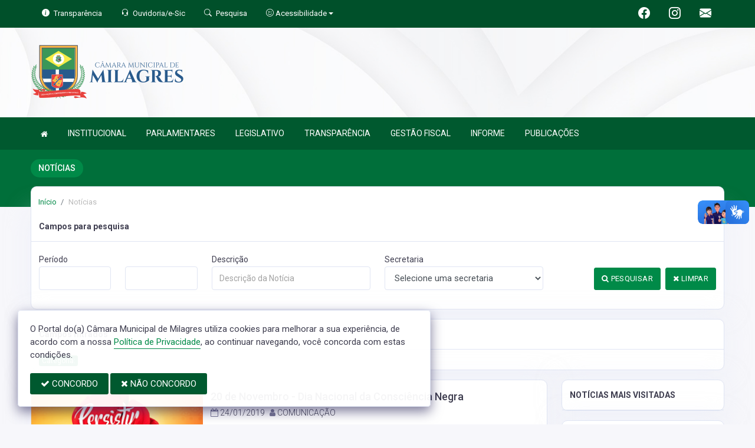

--- FILE ---
content_type: text/html; charset=UTF-8
request_url: https://camaramilagres.ce.gov.br/informa?cate=7
body_size: 12282
content:
<!doctype html>
<html xmlns="http://www.w3.org/1999/xhtml" lang="pt-br" xml:lang="pt-br" dir="ltr">

	<head>
		<!-- META DATA -->

		 <meta charset="UTF-8">
<meta name='viewport' content='width=device-width, initial-scale=1.0, user-scalable=0'>
<meta http-equiv="X-UA-Compatible" content="IE=edge">
<meta name="description" content="Portal Oficial da Câmara Municipal de Milagres, que traz para o cidadão a transparência, produção legislativa dos vereadores e notícias sobre tudo o que acontece no Município.">
<meta name="author" content="Câmara de Milagres">
<meta name="keywords" content="Transparência, Notícias, Municípios, Leis, Publicações, LRF, Lei de responsabilidade fiscal, Diário, Portarias, Decretos, Matérias, Vereadores, Comissões, Sessões, Diárias, Receitas, Despesas, Câmara Municipal de Milagres, Câmara de Milagre">
<meta property="og:type" content="website" />
<meta property="og:title" content="Câmara Municipal de Milagres" />
<meta property="og:description" content="Portal Oficial da Câmara Municipal de Milagres, que traz para o cidadão a transparência, produção legislativa dos vereadores e notícias sobre tudo o que acontece no Município." />
<meta property="og:image" content="https://camaramilagres.ce.gov.br/imagens/TopoTimbre.png" />
<meta property="og:image:type" content="image/png">
<meta property="og:site_name" content="https://camaramilagres.ce.gov.br" />
<meta property="og:locale" content="pt_BR" />
<meta name="facebook-domain-verification" content="scggn2z8wtvh1czk9vzqc9mywxd7m8" />
<link rel="icon" type="image/png" href="https://camaramilagres.ce.gov.br/imagens/TopoTimbre.png" sizes="32x32" />
<link rel="shortcut icon" type="image/x-icon" href="/imagens/icomuni.png" />
<link href="https://fonts.googleapis.com/css?family=Roboto=swap" rel="stylesheet">
<!--SÓ PARA O SITE meritiprevi.rj.gov.br-->
<!--CERTOS SCRIPT'S SÓ FUNCIONAM SE ESTIVEREM DENTRO DE -->
<!--<script type="text/javascript">window.$crisp=[];window.CRISP_WEBSITE_ID="a11fcb8a-fb1a-4552-98c3-376b516d0bd7";(function(){d=document;s=d.createElement("script");s.src="https://client.crisp.chat/l.js";s.async=1;d.getElementsByTagName("head")[0].appendChild(s);})();</script>-->
<!--SÓ PARA O SITE meritiprevi.rj.gov.br-->
<!-- Title -->
<title>Câmara de Milagres</title>

<script type="application/ld+json">
{
  "@context": "https://schema.org",
  "@type": "GovernmentOrganization",
  "name": "Câmara de Milagres",
  "alternateName": "Câmara de Milagres",
  "url": "https://camaramilagres.ce.gov.br",
  "logo": "https://camaramilagres.ce.gov.br/imagens/TopoTimbre.png",
  "image": "https://camaramilagres.ce.gov.br/imagens/TopoTimbre.png",
  "description": "Portal Oficial da Câmara Municipal de Milagres, que traz para o cidadão a transparência, produção legislativa dos vereadores e notícias sobre tudo o que acontece no Município.",
  "address": {
    "@type": "PostalAddress",
    "streetAddress": "R. Francisco Almir Braga, S/N, Centro",
    "addressLocality": "milagres",
    "addressRegion": "CE",
    "postalCode": "63250000",
    "addressCountry": "BR"
  },
  "telephone": "+55 (88) 3553-1381",
  "email": "camaramilagres1708@gmail.com",
  "sameAs": [
    "https://www.facebook.com/profile.php?id=100009212352421",
    "",
    "https://www.instagram.com/camaramunicipaldemilagres/"
]
}
</script> 

		<link rel="stylesheet" href="https://cdn.jsdelivr.net/npm/bootstrap-icons@1.11.3/font/bootstrap-icons.css">
		
		<!-- Bootstrap Css -->
		<link href="/templates/assets/plugins/bootstrap-4.4.1-dist/css/bootstrap.min.css" rel="stylesheet" />

		<!--Jornal cs-->
		<link href="/templates/assets/css/flipbook.style.css" rel="stylesheet" />

		<!-- Font-awesome  Css -->
		<link href="/templates/assets/css/icons.css" rel="stylesheet"/>

		<!--Horizontal Menu-->
		<link href="/templates/assets/plugins/horizontal/horizontal-menu/horizontal.css" rel="stylesheet" />

		<!--Select2 Plugin -->
		<link href="/templates/assets/plugins/select2/select2.min.css" rel="stylesheet" />

		<!-- Cookie css -->
		<link href="/templates/assets/plugins/cookie/cookie.css" rel="stylesheet">

		<!-- Auto Complete css -->
		<link href="/templates/assets/plugins/autocomplete/jquery.autocomplete.css" rel="stylesheet">

		<!-- Owl Theme css-->
		<link href="/templates/assets/plugins/owl-carousel/owl.carousel.css" rel="stylesheet" />

		<!-- Custom scroll bar css-->
		<link href="/templates/assets/plugins/scroll-bar/jquery.mCustomScrollbar.css" rel="stylesheet" />

		<!-- Magnific Popup css -->
		<link href="/templates/assets/plugins/magnific-popup/magnific-popup.css" rel="stylesheet">

		<!-- Pretty photo css -->
		<link href="/templates/assets/plugins/prettyphoto/prettyPhoto.css" rel="stylesheet">

		<!-- DateRange Picker css -->
		<link rel="stylesheet" type="text/css" href="https://cdn.jsdelivr.net/npm/daterangepicker/daterangepicker.css" />

		<!-- Default Css -->
		<link href="/templates/assets/css/default.css" rel="stylesheet"> 

		<!-- Color-Skins -->

		<link href="/css/sweetalert2.min.css"  rel="stylesheet"/>

		<!-- Dashboard Css -->
		<link href="/templates/assets/css/style.css?v=2.1" rel="stylesheet" />

		<link id="theme" href="/css/color.css?v=2.1"  rel="stylesheet"/>

	</head>
	<style>
		.radio:hover{
			cursor: pointer;
		}
		#alterMovBtnPG .card_float{
		transition: 400ms;
		}

		#alterMovBtnPG .card_float:hover{
		cursor: pointer;
		transform: scale(1.1, 1.1);
		margin-top: -10px;
		}
	</style>
	<body>


		<!-- VLibras -->
		<div vw class="enabled">
			<div vw-access-button class="active"></div>
			<div vw-plugin-wrapper>
			<div class="vw-plugin-top-wrapper"></div>
			</div>
		</div>
		<script src="https://vlibras.gov.br/app/vlibras-plugin.js" defer></script>
		<script defer>
			document.addEventListener('DOMContentLoaded', function() {
			new window.VLibras.Widget('https://vlibras.gov.br/app');
			});
		</script>
		<!-- VLibras -->

		<!--Loader
		<div id="global-loader">
			<img src="/templates/assets/images/products/products/loader.png" class="loader-img floating" alt="">
		</div>-->
									<!--Topbar-->
		<div class="header-main header-style03 " >
			<div class="top-bar top-desktop py-6 px-0" style="background-image: url('https://camaramilagres.ce.gov.br/templates/assets/images/pngs/BackTopo9.jpg'); background-position: center; background-repeat: no-repeat; background-size: cover" >
				
										<div class="row" style="justify-content: center !important;">
							<div class="w-100">
								<div class="top-bar-center clearfix topo-header" style="background-color: #00592F !important;">
									<div class="container px-5">
									<ul class="custom align-items-center justify-content-start">
										<li class="resp-topo" style="margin-bottom: 0px;"><a href="/acessoainformacao" style="color: #fff;"><i class="bi bi-info-circle-fill mr-1" style="color: white !important;"></i><span class="hidden-sm"> Transparência </span></a></li>
										
										<li class="resp-topo" style="margin-bottom: 0px;"><a href="/ouvidoria" style="color: white !important;"><i class="bi bi-headset mr-1" style="color: white !important;"></i><span class="hidden-sm"> Ouvidoria/e-Sic</span></a></li>
										<li class="resp-topo" style="margin-bottom: 0px;"><a href="/pesquisa" style="color: white !important;"><i class="bi bi-search mr-1" title="Pesquisar" style="color: white !important;"></i> <span class="hidden-sm">Pesquisa</span></a></li>
										<li class="dropdown resp-topo" style="margin-bottom: 0px;">
											<a href="#" accesskey="1" class="dropdown-toggle" data-toggle="dropdown" style="color: white !important;cursor: pointer;" title="Página sobre comandos de acessibilidade do usuário">
												<i class="bi bi-emoji-smile" style="color: white !important;"></i> 
												<span class="hidden-sm">Acessibilidade</span></a>

												<ul class="dropdown-menu dropdown-menu-right dropdown-menu-acessibilidade controle-fonte" style="min-width: 150px; color: #000;">
													<li><a href="/acessibilidade" title="Acessibilidade"><i class="bi bi-emoji-smile"></i> <span class="hidden-sm"> Sobre </span></a></li>
													<li><a id="contrast-font" accesskey="3" onclick="window.toggleContrast()" title="Página com cores de maior contraste (Alt+3)"  style="cursor: pointer;"><i class="bi bi-toggles"></i> <span class="hidden-sm"><u>C</u>ontraste</span></a></li>
													<!--
													<li><a id="increase-font" style="cursor: pointer;" title="Aumentar fonte (Alt+A)"><i class="bi bi-plus-square"></i> <span class="hidden-sm"> <u>A</u>umentar</span></a></li>
													<li><a id="decrease-font" style="cursor: pointer;" title="Diminuir fonte (Alt+Shift+D)"><i class="bi bi-dash-square"></i> <span class="hidden-sm"><u>D</u>iminuir</span></a></li>
													-->
													<li><a onclick="alterarFonte(1)" style="cursor: pointer;" title="Aumentar fonte (Alt+A)"><i class="bi bi-plus-square"></i> <span class="hidden-sm"> <u>A</u>umentar</span></a></li>
													<li><a onclick="alterarFonte(-1)" style="cursor: pointer;" title="Diminuir fonte (Alt+Shift+D)"><i class="bi bi-dash-square"></i> <span class="hidden-sm"><u>D</u>iminuir</span></a></li>
													
													<li><a href="https://www.gov.br/governodigital/pt-br/vlibras" target="_blank" style="cursor: pointer;" title="Página libras do governo federal"><i class="fa fa-hand-paper-o"></i> <span class="hidden-sm">Libras</span> </a></li>
													<li><a href="/mapadosite"><i class="bi bi-diagram-3-fill" title="Mapa do site"></i> <span class="hidden-sm">Mapa do site</span></a></li>
													
												</ul>
											
											
										</li>
									
										<li style="margin-left: auto;"></li>
										<!-- REDES SOCIAIS -->
										 <li class="resp-topo"><a style="margin-bottom: 0px; color: #fff; font-size: 20px;"
											href="https://www.facebook.com/profile.php?id=100009212352421" target="_blank"><i class="bi bi-facebook" style="color: #fff !important;"></i></a>
										</li> 										
																													
																				 <li class="resp-topo"><a style="margin-bottom: 0px; color: #fff;"
												href="https://www.instagram.com/camaramunicipaldemilagres/" target="_blank"><i
													class="bi bi-instagram" style="color: #fff !important; font-size: 20px;"></i></a></li> 				
										 <li class="resp-topo"><a style="margin-bottom: 0px;"
											href="https://webmail-seguro.com.br/camaramilagres.ce.gov.br/" target="_blank"><i class="bi bi-envelope-fill" style="color: #fff !important; font-size: 20px;"></i></a>
										</li> 
																				<!--REDES SOCIAIS-->
									</ul>
								</div>
							</div>
							</div>
						</div>
				
								
					<div class="container">
						<div class="row">
						<div class="col-xl-6 col-lg-6 col-sm-6 col-6">
							<div class="top-bar-left d-flex logo-centralizada">
								<div class="clearfix" style="transform: translate(0px, 15px);">
									
									<a href="/" class="header-search-logo">
										<img src="/imagens/logo.png" height="120" alt="Câmara Municipal de Milagres">
									</a>
									
									
								</div>
								
							</div>
						</div>
						<div class="col-xl-6 col-lg-6 col-sm-6 col-6">
							<div style="text-align: right; margin-top: 30px;">
															</div>
						</div>
						
					</div>
				</div>
			</div>

			<div class="top-bar top-resp pb-6 px-0" style="background-image: url('https://camaramilagres.ce.gov.br/templates/assets/images/pngs/BackTopo9.jpg'); background-position: center;" >
				
                <div class="row" style="justify-content: center !important;"> 
                <div class="w-100">
                    <div class="top-bar-center clearfix topo-header" style="background-color: #00592F !important;">
                        <div class="container">
                        <ul class="custom align-items-center justify-content-start">
                            <li class="resp-topo mr-2 font-weight-bold" style="margin-bottom: 0px;"><a href="/acessoainformacao" style="color: #fff;"><i class="bi bi-info-circle-fill mr-1" style="color: white !important;"></i><span> Transparência </span></a></li>
                            <li class="resp-topo mr-2 font-weight-bold" style="margin-bottom: 0px;"><a href="/ouvidoria" style="color: #fff;"><i class="bi bi-headset mr-1" style="color: white !important;"></i><span> Ouvidoria</span></a></li>
                            <li class="resp-topo mr-2 font-weight-bold" style="margin-bottom: 0px;"><a href="/pesquisa" style="color: #fff;"><i class="bi bi-search mr-1" style="color: white !important;"></i><span> Pesquisa</span></a></li>
                            <li class="dropdown resp-topo font-weight-bold" style="margin-bottom: 0px;">
                                <a href="#" accesskey="1" class="dropdown-toggle" data-toggle="dropdown" style="color: white !important;cursor: pointer;" title="Página sobre comandos de acessibilidade do usuário">
                                    <i class="bi bi-emoji-smile" style="color: white !important;"></i> 
                                    <span>Acessibilidade</span></a>

                                    <ul class="dropdown-menu dropdown-menu-right dropdown-menu-acessibilidade" style="min-width: 150px; color: #000;">
                                        <li><a href="/acessibilidade" title="Acessibilidade"><i class="bi bi-emoji-smile"></i> <span> Sobre </span></a></li>
                                        <li><a id="contrast-font" accesskey="3" onclick="window.toggleContrast()" title="Página com cores de maior contraste (Alt+3)"  style="cursor: pointer;"><i class="bi bi-toggles"></i> <span><u>C</u>ontraste</span></a></li>
                                        <li><a id="increase-font" style="cursor: pointer;" title="Aumentar fonte (Alt+A)"><i class="bi bi-plus-square"></i> <span> <u>A</u>umentar</span></a></li>
                                        <li><a id="decrease-font" style="cursor: pointer;" title="Diminuir fonte (Alt+Shift+D)"><i class="bi bi-dash-square"></i> <span><u>D</u>iminuir</span></a></li>
                                        <li><a href="https://www.gov.br/governodigital/pt-br/vlibras" target="_blank" style="cursor: pointer;" title="Página libras do governo federal"><i class="fa fa-hand-paper-o"></i> <span>Libras</span> </a></li>
                                        <li><a href="/mapadosite"><i class="bi bi-diagram-3-fill" title="Mapa do site"></i> <span>Mapa do site</span></a></li>
                                                                            </ul>
                                
                                
                            </li>
                        
                        
                        </ul>
                    </div>
                </div>
                </div>
            </div>
    
        
        <div class="container">
            <div class="row">
            <div class="col-xl-12 col-lg-12 col-sm-12 col-12">
                <div class="top-bar-left d-flex logo-centralizada">
                    <div class="clearfix" style="transform: translate(0px, 15px);">
                        
                        <a href="/" class="header-search-logo">
                            <img src="/imagens/logo.png" height="120" alt="Câmara Municipal de Milagres">
                        </a>
                                                
                    </div>
                    
                </div>
            </div>
            
        </div>
    </div>
</div>
			

			<!-- Mobile Header -->
			<div class="sticky">
				<div class="horizontal-header clearfix ">
					<div class="container">
						<a id="horizontal-navtoggle" class="animated-arrow"><span></span></a>
						<!--
						<span class="smllogo"><a href="/" class="d-flex logo-height logo-svg">
							<img src="/imagens/logo.png" height="40" alt="image" class="hidden-sm"  ></a>
						</span>
						-->
					</div>
				</div>
			</div>
			<!-- /Mobile Header -->

			<div class="horizontal-main bg-dark-transparent clearfix" >
				<div class=" header-style horizontal-mainwrapper container clearfix">
					<!--Nav-->
					<nav class="horizontalMenu clearfix d-md-flex">
						<ul class="horizontalMenu-list">

														<li><a href="/"><i class="fa fa-home mr-0" style="font-size: 13px;" ></i></a></li>
							
																									<li><a href="#">INSTITUCIONAL </a>
										
										<ul class="sub-menu">
																							
													
												<li><a href="/acamara.php" >SOBRE A CÂMARA</a></li>
																																			
													
												<li><a href="/ouvidoria"  target="_blank" >OUVIDORIA</a></li>
																																			
													
												<li><a href="/sic"  target="_blank" >E-SIC</a></li>
																																			
													
												<li><a href="/leis?car=11" >LEI ORGÂNICA</a></li>
																																			
													
												<li><a href="/leis?car=15" >REGIMENTO INTERNO</a></li>
																																			
													
												<li><a href="/dicionario.php" >DICIONÁRIO LEGISLATIVO</a></li>
																																			
													
												<li><a href="/papelvereador.php" >PAPEL DO VEREADOR</a></li>
																																			
													
												<li><a href="/papelcamara.php" >PAPEL DA CÂMARA</a></li>
																																	</ul>

																																		<li><a href="#">PARLAMENTARES </a>
										
										<ul class="sub-menu">
																							
													
												<li><a href="/vereadores/18" >OZORIO ALVES DANTAS</a></li>
																																			
													
												<li><a href="/vereadores/42" >FRANCISCO PEREIRA LEANDRO</a></li>
																																			
													
												<li><a href="/vereadores/69" >FRANCISCO WESLEY MOREIRA DE MORAIS</a></li>
																																			
													
												<li><a href="/vereadores/3" >GERALDO DE FIGUEIREDO ANDRADE NETTO</a></li>
																																			
													
												<li><a href="/vereadores/39" >ANTONIO ARYLDO DE SOUZA RODRIGUES</a></li>
																																			
													
												<li><a href="/vereadores/73" >FRANCISCO PEREIRA DA SILVA NETO</a></li>
																																			
													
												<li><a href="/vereadores/38" >HERICA AMANDA CAVALCANTE MOURA</a></li>
																																			
													
												<li><a href="/vereadores/72" >JADER DO SANTOS MACHADO</a></li>
																																			
													
												<li><a href="/vereadores/70" >JOSE AILTON CRISOSTOMO PEREIRA</a></li>
																																			
													
												<li><a href="/vereadores/71" >MARTA COELHO BEZERRA DANTAS</a></li>
																																			
													
												<li><a href="/vereadores/40" >APARECIDA MICHELYANE ALVES BRAGA DE FREITAS</a></li>
																																	</ul>

																																		<li><a href="#">LEGISLATIVO </a>
										
										<ul class="sub-menu">
																							
													
												<li><a href="/parlamentares" >PARLAMENTARES</a></li>
																																			
													
												<li><a href="/vereadores" >GALERIA DE VEREADORES</a></li>
																																			
													
												<li><a href="/mesadiretora.php" >MESA DIRETORA</a></li>
																																			
													
												<li><a href="/comissoes.php" >COMISSÕES</a></li>
																																			
													
												<li><a href="/sessao.php" >SESSÕES</a></li>
																																			
													
												<li><a href="/materias.php" >PROPOSIÇÕES E MATÉRIAS</a></li>
																																			
													
												<li><a href="/legislaturas.php" >LEGISLATURA</a></li>
																																	</ul>

																										
									<li><a href="/acessoainformacao.php">TRANSPARÊNCIA</a></li>
																										
									<li><a href="/lrf.php">GESTÃO FISCAL</a></li>
																																		<li><a href="#">INFORME </a>
										
										<ul class="sub-menu">
																							
													
												<li><a href="/informa.php" >NOTÍCIAS</a></li>
																																			
													
												<li><a href="/videos.php" >VÍDEOS</a></li>
																																			
													
												<li><a href="/links.php" >LINKS ÚTEIS</a></li>
																																	</ul>

																																		<li><a href="#">PUBLICAÇÕES </a>
										
										<ul class="sub-menu">
																							
													
												<li><a href="https://www.camaramilagres.ce.gov.br/lrf?dtini=&dtfim=&cat=36&comp=&secr=&descr=&exer=" >BALANCETES</a></li>
																																			
													
												<li><a href="https://www.bssistemasweb.com.br/transparencia/home?ug=c106&ano=2023"  target="_blank" >RECEITAS</a></li>
																																			
													
												<li><a href="https://www.bssistemasweb.com.br/transparencia/home?ug=c106&ano=2023"  target="_blank" >DESPESAS</a></li>
																																			
													
												<li><a href="https://folha.governotransparente.com.br/230830202/foff/listar-por/funcionarios/202011"  target="_blank" >DETALHAMENTO PESSOAL</a></li>
																																			
													
												<li><a href="/licitacao.php"  target="_blank" >LICITAÇÃO</a></li>
																																			
													
												<li><a href="/contratos.php"  target="_blank" >CONTRATOS</a></li>
																																			
													
												<li><a href="/leis.php"  target="_blank" >LEIS</a></li>
																																			
													
												<li><a href="/decretos.php"  target="_blank" >DECRETOS</a></li>
																																			
													
												<li><a href="/portaria.php"  target="_blank" >PORTARIAS</a></li>
																																			
													
												<li><a href="/diarias.php"  target="_blank" >DIÁRIAS</a></li>
																																			
													
												<li><a href="/publicacoes.php"  target="_blank" >OUTRAS PUBLICAÇÕES</a></li>
																																			
													
												<li><a href="/lrf.php"  target="_blank" >LRF</a></li>
																																			
													
												<li><a href="/pcg.php"  target="_blank" >PRESTAÇÃO DE CONTAS</a></li>
																																	</ul>

																						</ul>
					</nav>
					<!--Nav-->
				</div>
				<div class="body-progress-container">
					<div class="progress-bar progress-bar-striped progress-bar-animated bg-success" id="myBar"></div>
				</div>
			</div>
		</div>


		<!-- <aside id="sticky-social">
			<ul>
				 <li><a class="entypo-webmail" href="https://webmail-seguro.com.br/camaramilagres.ce.gov.br/" target="_blank"><i class="fa fa-envelope"></i> <span>WebMail</span> </a></li> 				
									 <li><a class="entypo-facebook" href="https://www.facebook.com/profile.php?id=100009212352421" target="_blank"><i class="fa fa-facebook"></i> <span>Facebook</span> </a></li> 																														 <li><a class="entypo-instagram" style="background-color: #cd486b;" href="https://www.instagram.com/camaramunicipaldemilagres/" target="_blank"><i class="fa fa-instagram"></i> <span style="background-color: #cd486b;">Instagram</span> </a></li> 				
			</ul>
		</aside> -->
		<!-- VLibras -->
				<!-- VLibras -->
		<!-- 
		<div class="controle-fonte">
			<button onclick="alterarFonte(1)">A+</button>
			<button onclick="alterarFonte(-1)">A-</button>
			<button onclick="resetarFonte()">Reset</button>
		  </div>
		  -->		
		


<div>
                            <div class="banner-1 cover-image pt-4 bg-background2 background2-largura"
                data-image-src="/templates/assets/images/pngs/2.png"
                style="padding-bottom: 40px; margin-bottom: -35px;">
                                    
                    <div class="header-text1 mb-0">
                        <div class="container">
                            <div class="row">
                                <div class="col-12">
                                    <div class="text-white">
                                        <h2 class="subject-title mr-0 font-weight-semibold bg-secondary p-2-new"
                                            style="margin-bottom: 9.5px; text-align: center !important; float: left; border-radius: 50px; text-transform: uppercase;">
                                            <span class="p-0"
                                                style="text-align: center !important; text-align: center !important; padding-left: 15px; padding-right: 15px;">Notícias</span>
                                        </h2>
                                    </div>
                                </div>

                            </div>
                        </div>
                    </div>
                </div>
                <div class="container">
                    <div class="row">
                        <div class="col-xl-12 col-lg-12 col-md-12 d-block mx-auto">
                            <div class="card pt-4 pb-4 card-breadcrumb" style="margin-bottom: -10px; ">
                                <div class="subject-breadcrumb col-12">
                                    <ol class="breadcrumb">
                                        <li class="breadcrumb-item"><a href="/">Início</a></li>
                                        <!--                                                                                     <li class="breadcrumb-item active" aria-current="page">informa</li>
                                                                          -->

                                        
                                        
                                        
                                        
                                        
                                        
                                        
                                        
                                        
                                        
                                        
                                        
                                        
                                        
                                        
                                        
                                                                                <li class="breadcrumb-item active"> Notícias </li>
                                                                                

                                    </ol>
                                </div>
                            </div>
                        </div>
                    </div>
                </div>

            </div>
            


		<!--Add listing-->
		<section class="sptb">
			<div class="container">

				
				<div class="row">


					

					
					<div class="col-lg-12">
						<div class="card">
							<div class="card-header">
								<h3 class="card-title">Campos para pesquisa</h3>
							</div>
							<div class="card-body" style="padding-top: 20px;">
								<!--<form class="form">-->
								<form class="form">
									<div class="row">
										<div class='col-lg-12 col-md-12 col-sm-12'>
										

												<div class="row">
													<div class="col-lg-3 col-md-6 col-sm-12">
														<div class="form-group">
															<label>Período</label>
															<div class="row">
																<div class="col-lg-6 col-md-6 pb-4 col-sm-6">
																	<input type="text" name="dtini" class="form-control data_format" value="">
																</div>
																<div class="col-lg-6 col-md-6 col-sm-6">
																	<input type="text" name="dtfim" class="form-control data_format" value="">
																</div>
															</div>
														</div>
													</div>
													<div class="col-lg-3 col-md-6 col-sm-12">
														<div class="form-group">
															<label>Descrição</label>
															<input type="text" name="descinf" class="form-control" value="" id="" placeholder="Descrição da Notícia" />
														</div>
														
													</div>
													<div class="col-lg-3 col-md-6 col-sm-12">
														<div class="form-group">
															<label>Secretaria</label>
															<select name="secr" class="form-control">
																<option value="">Selecione uma secretaria</option>
																															<option value="1" >CÂMARA MUNICIPAL DE MILAGRES </option>
																														</select>
														</div>
														
													</div>
													<div class='col-lg-3 col-md-12 col-sm-12 button-box' style="align-items: center;">
														<a href="/informa" class="btn btn-secondary mb-1" ><i class="fa fa-remove"></i> LIMPAR</i></a>
														<button class="btn btn-secondary mr-2 mb-1 ml-2 mr-2" ><i class="fa fa-search"></i> PESQUISAR </button> 
														
													</div>
													<!--
														style="border-radius: 10px !important;"
													-->
												</div>
												
										</div>

										
									</div>
								
								<!--	<div class='row'>
								
										<div class='col-lg-8 col-md-12 col-sm-12'>
											<i class="fa fa-lightbulb-o"></i> <i>Para usar as opções de filtro, escolha o campo para a pesquisa e clique no botão pesquisar</i> 
									   </div>
									 
									</div> -->
								
									
								</form>
							</div>
						</div>
					</div>

					
				
				
								<!--container-border-radius-2-->
					<div class="col-lg-12">
						<div class="card">
							<div class="card-header">
								<h3 class="card-title">Campos filtrados</h3>
							</div>
							<div class="card-body">
						
									 <div class='badge badge-secondary mr-1'> 
            Categoria: <span class='text-lowercase'></span></div>
									
							</div>
						</div>
					</div>
				
				
					<!--d-block mx-auto container-border-radius-->
					<div class="col-xl-12 col-lg-12 col-md-12">

						<!--Add Lists-->

						<div class="row">
							<div class="col-xl-9 col-lg-9 col-md-12">
												
								<div class="card overflow-hidden">
									<div class="row no-gutters blog-list">
										<div class="col-xl-4 col-lg-12 col-md-12">
											<div class="item7-card-img">
												<a href="/informa/4/20-de-novembro-dia-nacional-da-consciencia-negra"></a>
																								<img src="/fotos/4/Capa4.png" alt="img" class="cover-image">
																								<div class="item7-card-text">
																										<span class="badge bg-secondary text-white text-lowercase">#Controle           </span>
																									</div>
											</div>
										</div>
										<div class="col-xl-8 col-lg-12 col-md-12">
											<div class="card-body">
												<a href="/informa/4/20-de-novembro-dia-nacional-da-consciencia-negra" class="text-dark"><h4 class="font-weight-semibold mb-2" style="margin-top: 10px;">20 de Novembro - Dia Nacional da Consciência Negra</h4></a>
												<div class="item7-card-desc d-flex mb-3">
													<span class="mr-2" style="font-weight: lighter;"><i class="fa fa-calendar-o text-muted mr-0"></i> 24/01/2019</span>
													<span style="font-weight: lighter;"> <i class="fa fa-user text-muted"></i> COMUNICAÇÃO</span>
												</div>
												<p class="mb-1 leading-tight" style="font-weight: lighter;">O Dia Nacional da Consciência Negra é comemorado em 20 de novembro, dia da morte de Zumbi dos Palmares, e reivindica essa figura histórica como símbolo de resistência.
												</p>
												<a href="/informa/4/20-de-novembro-dia-nacional-da-consciencia-negra" class="btn btn-secondary btn-sm mt-4"> <i class="fa fa-eye"></i> Leia mais</a>
											</div>
										</div>
									</div>
								</div>
							
													</div>
							
						
							<div class="col-xl-3 col-lg-3 col-md-12">

								<div class="card">
									<div class="card-header">
										<h3 class="card-title">NOTÍCIAS MAIS VISITADAS</h3>
									</div>
									
												<ul class="list-group mb-0">
		
																									</ul>	
								</div>
		
		
								
								<div class="card">
									<div class="card-header">
										<h3 class="card-title">NOTÍCIAS MAIS RECENTES</h3>
									</div>
											
												<ul class="list-group mb-0">
		
															
													<li class="list-group-item-not mt-2">
														 <strong> #agenda              </strong> 		
																													<div>
																<a href="/informa/131/-comunicado" style="font-size: 15px; line-height: 1.2;
																color: #00592F;">   COMUNICADO!  </a>
															</div>
																
																													<p style='font-size: 14px;'><i class="fa fa-clock-o"></i> </p>
																											</li>
															
													<li class="list-group-item-not mt-2">
														 <strong> #milagres </strong> 		
																													<div>
																<a href="/informa/130/camara-dos-deputados-e-uniao-interparlamentar-lanc" style="font-size: 15px; line-height: 1.2;
																color: #00592F;">Câmara dos Deputados e União Interparlamentar lançam diretrizes para uso de Inteligência Artificial nos Parlamentos </a>
															</div>
																
																													<p style='font-size: 14px;'><i class="fa fa-clock-o"></i> </p>
																											</li>
															
													<li class="list-group-item-not mt-2">
														 <strong> #milagres </strong> 		
																													<div>
																<a href="/informa/129/baixe-gratuitamente-o-livro-esporte-e-conhecimento" style="font-size: 15px; line-height: 1.2;
																color: #00592F;">Baixe gratuitamente o livro “Esporte e Conhecimento”
 </a>
															</div>
																
																													<p style='font-size: 14px;'><i class="fa fa-clock-o"></i> </p>
																											</li>
															
													<li class="list-group-item-not mt-2">
														 <strong> #milagres </strong> 		
																													<div>
																<a href="/informa/128/janeiro-branco-campanha-dedicada-a-saude-mental" style="font-size: 15px; line-height: 1.2;
																color: #00592F;">Janeiro Branco - Campanha dedicada à saúde mental
 </a>
															</div>
																
																													<p style='font-size: 14px;'><i class="fa fa-clock-o"></i> </p>
																											</li>
																									</ul>
											
								</div>

								<div class="card">
									<div class="card-header">
										<h3 class="card-title">Categorias</h3>
									</div>
									<div class="card-body p-0">
										<div class="list-catergory">
											<div class="item-list">
												<ul class="list-group mb-0">
													<!--													<li class="list-group-item">
														
														<a href="/informa?cate=pacoti" class="text-dark text-lowercase">
																													</a>
														
													</li>
													 -->
													
																										<li class="list-group-item">
														<a href="/informa?cate=2" class="text-dark text-lowercase">

																															<i class="fa fa-building bg-secondary text-secondary"></i> #Agenda 
																															<span class="badgetext badge badge-pill badge-light mb-0 mt-1"> 17</span>
														</a>
													</li>
																										<li class="list-group-item">
														<a href="/informa?cate=5" class="text-dark text-lowercase">

																															<i class="fa fa-building bg-secondary text-secondary"></i> #Audiência 
																															<span class="badgetext badge badge-pill badge-light mb-0 mt-1"> 5</span>
														</a>
													</li>
																										<li class="list-group-item">
														<a href="/informa?cate=43" class="text-dark text-lowercase">

																															<i class="fa fa-building text-secondary" style="background-color: #000000;"></i> #Luto
																															<span class="badgetext badge badge-pill badge-light mb-0 mt-1"> 3</span>
														</a>
													</li>
																										<li class="list-group-item">
														<a href="/informa?cate=20" class="text-dark text-lowercase">

																															<i class="fa fa-building bg-secondary text-secondary"></i> #Gestão 
																															<span class="badgetext badge badge-pill badge-light mb-0 mt-1"> 2</span>
														</a>
													</li>
																										<li class="list-group-item">
														<a href="/informa?cate=7" class="text-dark text-lowercase">

																															<i class="fa fa-building bg-secondary text-secondary"></i> #Controle 
																															<span class="badgetext badge badge-pill badge-light mb-0 mt-1"> 1</span>
														</a>
													</li>
																										<li class="list-group-item">
														<a href="/informa?cate=36" class="text-dark text-lowercase">

																															<i class="fa fa-building bg-secondary text-secondary"></i> #Saúde 
																															<span class="badgetext badge badge-pill badge-light mb-0 mt-1"> 1</span>
														</a>
													</li>
																										<li class="list-group-item">
														<a href="/informa?cate=1" class="text-dark text-lowercase">

																															<i class="fa fa-building bg-secondary text-secondary"></i> #Administração 
																															<span class="badgetext badge badge-pill badge-light mb-0 mt-1"> 1</span>
														</a>
													</li>
																										<li class="list-group-item">
														<a href="/informa?cate=8" class="text-dark text-lowercase">

																															<i class="fa fa-building bg-secondary text-secondary"></i> #Cultura 
																															<span class="badgetext badge badge-pill badge-light mb-0 mt-1"> 1</span>
														</a>
													</li>
																									</ul>
											</div>
										</div>
									</div>
								</div>
							</div>
							
							
							

							
							
						</div>
						<div class="d-sm-flex">
							
						</div>
					</div>
					<!--/Add Lists-->
				</div>
							</div>
		</section>
		<!--/Add Listing-->

		

					<section class="sptb bg-camara pt-0">
	<div class="container ">
		<div class="row align-items-center" style="padding: 10px; margin-inline: .5px">
			<div class="col-xl-6 col-lg-6 col-md-6">
				<div class="section-title center-block text-center pb-0">
					<p style="font-size: 1.50rem; font-weight: 500;">Qual o seu nível de satisfação com essa página?</p>
					
				</div>
			</div>

			<div class="col-xl-6 col-lg-6 col-md-6">
				<div class="wrapper d-flex flex-row justify-content-center " >

					
					<div class="p-2 bd-highlight">
						<div class="item-card overflow-hidden">
							<div class="radio-image" id="nota2" data-toggle="modal" data-target="#satisfacao">
								<i class="iconota-nota2" title="Muito insatisfeito"></i>
							
							</div>
						</div>
					</div>
					
					<div class="p-2 bd-highlight">
						<div class="item-card overflow-hidden">
							<div class="radio-image" id="nota4" data-toggle="modal" data-target="#satisfacao">
								<i class="iconota-nota4" title="Pouco insatisfeito"></i>
							
							</div>
						</div>
					</div>
					<div class="mSatisfeito p-2 bd-highlight">
						<div class="item-card overflow-hidden">
							<div class="radio-image" id="nota6" data-toggle="modal" data-target="#satisfacao">
								<i class="iconota-nota6" title="Neutro"></i>
							
							</div>
						</div>
					</div>
					<div class="p-2 bd-highlight">
						<div class="item-card overflow-hidden" >
							<div class="radio-image" id="nota8" data-toggle="modal" data-target="#satisfacao">
								<i class="iconota-nota8" title="Pouco satisfeito"></i>
							
							</div>
						</div>
					</div>
					<div class="p-2 bd-highlight">
						<div class="item-card overflow-hidden" >
							<div class="radio-image" id="nota10" data-toggle="modal" data-target="#satisfacao">
								<i class="iconota-nota10" title="Muito satisfeito"></i>
							
							</div>
						</div>
					</div>
				</div>
			</div>
				
		</div>
	</div>
</section>
<!--Locations-->


<!-- Message Modal -->
<div class="modal fade" id="satisfacao" tabindex="-1" role="dialog"  aria-hidden="true">
	<div class="modal-dialog" role="document">
		<div class="modal-content">
			<div class="modal-header">
				<h5 class="modal-title" id="examplecontactLongTitle">Preencha as informações</h5>
				<button type="button" class="close" data-dismiss="modal" aria-label="Close">
				  <span aria-hidden="true">&times;</span>
				</button>
			</div>
			<form method="post" action="/dados/satisfacao" class="formsend">
				<div class="modal-body">
				
					<div class="form-group">
						<input type="text" name="Nome" class="form-control" placeholder="Seu nome">
						<input type="hidden" name="VNota" id="nota" >
						<input type="hidden" name="NRegistro" value="" >
						<input type="hidden" name="VPagina" value="informa" >
						<input type="hidden" name="LinkCompleto" value="" >
					</div>
					<div class="form-group">
						<input type="email" name="Email" class="form-control" placeholder="Seu email">
					</div>
					<div class="form-group mb-0">
						<textarea class="form-control" name="Observacao" rows="6" placeholder="Deixe seu comentário."></textarea>
					</div>
					<div class="form-group pt-1">
						*Prezado(a), esta avaliação não será analisada como manifestação de Ouvidoria. Servirá apenas para revisarmos e refletirmos sobre as informações disponíveis nesta página.
						</div>
				</div>


			<div class="beforeload"></div>
			<div class="retorno"></div>
			
			<div class="modal-footer">
				<button type="button" class="btn" style="background-color: #e74c3c; color: #fff;" data-dismiss="modal"><i class="fa fa-times"></i> Cancelar</button>
				<button type="submit" class="btn" style="background-color: #27ae60; color: #fff;"><i class="fa fa-paper-plane"></i> Enviar</button>
			</div>
		</form>

		</div>
	</div>
</div>
		
					<!-- footer câmeras -->

<!--Footer Section-->

		<div class="gmaps" style="height: 150px;">
		<iframe title='R. Francisco Almir Braga, S/N - Centro - CEP: 63250-000 - Milagres\CE'  src="https://www.google.com/maps/embed?pb=!1m18!1m12!1m3!1d3957.361905108144!2d-38.94657223476381!3d-7.313178844721994!2m3!1f0!2f0!3f0!3m2!1i1024!2i768!4f13.1!3m3!1m2!1s0x7a1432af9b53eff%3A0xa1a4ed5b8a30cc76!2sC%C3%A2mara%20Municipal%20de%20Milagres!5e0!3m2!1spt-BR!2sbr!4v1586030266192!5m2!1spt-BR!2sbr" width="600" height="450" frameborder="0" style="border:0;" allowfullscreen="" aria-hidden="false" tabindex="0"></iframe>
	</div>
	

<section>
	<footer class=" bg-dark-purple text-white">
		<div class="footer-main border-bottom" style="padding-block: 2rem !important;">
			<div class="container">
				<div class="row">

					<div class="col-lg-3 col-sm-3 col-12">
												<p class="text-white mb-0" style="font-size: 0.95rem; font-weight: 700;"><img src="/imagens/logovazada.png" style="width: auto; border: transparent;" alt="logo"> <br class='break-responsive'>
						</p>
											</div>
					<!-- <div class="col-lg-12 col-sm-12 text-center mb-0 mt-0">
												<a class="btn btn-secondary mt-1" href="/sic"><span
								class="bi bi-info-circle-fill"></span> E-sic</a>
												<a class="btn btn-secondary mt-1" href="/ouvidoria"><span
								class="bi bi-headset"></span> Ouvidoria</a>
												<a class="btn btn-secondary mt-1" href="https://www.governotransparente.com.br/13329587"><span
								class="bi bi-plus-square-fill"></span> Receitas</a>
												<a class="btn btn-secondary mt-1" href="https://www.governotransparente.com.br/13329587"><span
								class="bi bi-dash-square-fill"></span> Despesas</a>
												<a class="btn btn-secondary mt-1" href="/folhadepagamento"><span
								class="bi bi-person-vcard-fill"></span> Detalhamento de Pessoal</a>
												<a class="btn btn-secondary mt-1" href="/licitacao.php"><span
								class="bi bi-briefcase-fill"></span> Licitações</a>
												<a class="btn btn-secondary mt-1" href="/contratos.php"><span
								class="fa fa-briefcase"></span> Contratos</a>
												<a class="btn btn-secondary mt-1" href="/leis.php"><span
								class="bi bi-file-pdf-fill"></span> Leis</a>
												<a class="btn btn-secondary mt-1" href="/veiculos.php"><span
								class="bi bi-bus-front"></span> Veículos</a>
												<a class="btn btn-secondary mt-1" href="/decretos.php"><span
								class="bi bi-file-text-fill"></span> Decretos</a>
												<a class="btn btn-secondary mt-1" href="/portaria.php"><span
								class="bi bi-file-text-fill"></span> Portarias</a>
												<a class="btn btn-secondary mt-1" href="/diarias.php"><span
								class="fa fa-suitcase"></span> Diárias</a>
												<a class="btn btn-secondary mt-1" href="/publicacoes.php"><span
								class="bi bi-file-earmark-pdf-fill"></span> Publicações</a>
												<a class="btn btn-secondary mt-1" href="/acamara.php"><span
								class="bi bi-book-half"></span> Sobre a Câmara</a>
												<a class="btn btn-secondary mt-1" href="/legislaturas.php"><span
								class="bi bi-card-checklist"></span> Legislatura</a>
												<a class="btn btn-secondary mt-1" href="/parlamentares"><span
								class="bi bi-person-lines-fill"></span> Vereadores</a>
												<a class="btn btn-secondary mt-1" href="/mesadiretora.php"><span
								class="fa fa-address-card-o"></span> Mesa Diretora</a>
												<a class="btn btn-secondary mt-1" href="/comissoes.php"><span
								class="bi bi-people-fill"></span> Comissões</a>
												<a class="btn btn-secondary mt-1" href="/sessao.php"><span
								class="bi bi-megaphone-fill"></span> Sessões</a>
												<a class="btn btn-secondary mt-1" href="/materias.php"><span
								class="bi bi-file-text-fill"></span> Matérias</a>
												<a class="btn btn-secondary mt-1" href="/leis.php?car=15"><span
								class="bi bi-file-text-fill"></span> Regimento Interno</a>
												<a class="btn btn-secondary mt-1" href="/perguntaserespostas.php"><span
								class="bi bi-question-square-fill"></span> Perguntas Frequentes Faq</a>
												<a class="btn btn-secondary mt-1" href="/mapadosite.php"><span
								class="bi bi-diagram-3-fill"></span> Mapa do Site</a>
												<a class="btn btn-secondary mt-1" href="/dadosabertos.php"><span
								class="bi bi-file-code-fill"></span> Dados Abertos</a>
												<a class="btn btn-secondary mt-1" href="/glossario.php"><span
								class="bi bi-journal-bookmark-fill"></span> Glossário</a>
												<a class="btn btn-secondary mt-1" href="/faleconosco.php"><span
								class="bi bi-megaphone-fill"></span> Fale Conosco</a>
												<a class="btn btn-secondary mt-1" href="/terceirizados.php"><span
								class="fa fa-slideshare"></span> Terceirizados</a>
												<a class="btn btn-secondary mt-1" href="/estagiarios.php"><span
								class="fa fa-list-alt"></span> Estagiários</a>
												<a class="btn btn-secondary mt-1" href="/obras"><span
								class="fa fa-building-o"></span> Obras</a>
												<a class="btn btn-secondary mt-1" href="https://www.governotransparente.com.br/13329587"><span
								class="bi bi-dash-square-fill"></span> Ordem Cronológica</a>
												<a class="btn btn-secondary mt-1" href="/sdp"><span
								class="bi bi-dash-square-fill"></span> Cotas parlamentares</a>
												<a class="btn btn-secondary mt-1" href="/planosmunicipais?grupo=plano_estrategico_institucional"><span
								class="fa fa-file-text-o"></span> Plano estratégivo</a>
												<a class="btn btn-secondary mt-1" href="/cartaservicos"><span
								class="fa fa-file-text-o"></span> Carta de Serviços</a>
											</div> -->

					<div class="col-xl-2 col-lg-2 col-md-2 col-12 mt-6">
						<!-- <p class="text-white mt-2" style="font-size: 0.95rem; font-weight: 500;">ENDEREÇO/HORÁRIO</p> -->
						<ul class="list-unstyled mb-0" style="font-size: 14px;">
							<!-- 							<li><i class="fa fa-clock-o"></i> De Segunda à Sexta Das 07:30hs às 13:30hs</li>
							 -->

							<li> <i class="bi bi-shield-fill"></i> Legislatura 2025/2028 </li>
							<li> <i class="bi bi-person-circle"></i> Presidente  Presidente Ozório Dantas  </li>
							
						</ul>
					</div>

					<div class="col-xl-4 col-lg-4 col-md-4 col-12 mt-6">
						<!-- <p class="text-white mt-2" style="font-size: 0.95rem; font-weight: 500;">INSTITUCIONAL</p> -->
						<!--<h4 class="text-uppercase mt-2">Câmara Municipal de Milagres</h4>-->
						<ul class="list-unstyled mb-0" style="font-size: 14px;">
														<li><i class="bi bi-postcard-fill"></i> CNPJ: 12.465.639/0001-21</li>
														<li><i class="bi bi-geo-alt-fill"></i> R. Francisco Almir Braga, S/N - Centro, 63.250-000 </li>
							 <li><i class="bi bi-clock-fill"></i> de Segunda A Sexta das 07:30hs As 13:30hs </li> 
						</ul>

					</div>

					<div class="col-xl-3 col-lg-3 col-md-3 col-12 pr-0 mt-6">
						<!-- <p class="text-white mt-2" style="font-size: 0.95rem; font-weight: 500;">CONTATOS</p> -->
						<ul class="list-unstyled mb-0" style="font-size: 14px;">
							<li class="text-uppercase"><i
								class="bi bi-telephone-fill"></i> (88) 3553-1381</li>
							<li class="text-lowercase"><i class="bi bi-envelope-at-fill"></i>
								camaramilagres1708@gmail.com</li>
							
														<li><i class="fa fa-clock-o"></i> De Segunda à Sexta Das 07:30hs às 13:30hs</li>
							 
						</ul>
					</div>

					<!--
					<div class="col-xl-3 col-lg-3 col-md-12">
						<h4 class="mt-2">HORÁRIO DE ATENDIMENTO</h4>
						<ul class="list-unstyled mb-0">
							
						</ul>
					</div>
					-->



				</div>
			</div>
		</div>

		<div class="text-white-50 p-0 bg-background-rodape1">

			<div class="row d-flex">
								<div class="col-lg-12 col-sm-12 text-center mb-2 mt-2">
					<ul class="social-icons mb-0">
						 <li><a class="social-icon text-light"
								href="https://www.facebook.com/profile.php?id=100009212352421" target="_blank"><i class="bi bi-facebook"></i></a>
						</li> 						
																	
												 <li><a class="social-icon text-light"
								href="https://www.instagram.com/camaramunicipaldemilagres/" target="_blank"><i
									class="bi bi-instagram"></i></a></li> 
						 <li><a class="social-icon text-light"
							href="https://webmail-seguro.com.br/camaramilagres.ce.gov.br/" target="_blank"><i class="bi bi-envelope-fill"></i></a>
						</li> 
						 <li><a class="social-icon text-light"
							href="" target="_blank" alt="Gabinetes online" title="Gabinete online"><i class="bi bi-person-vcard-fill"></i></a>
						</li> 					</ul>
				</div>
								<div class="slider-principal col-lg-12 col-sm-12 pt-4 pb-4 text-center ">
					© 2026 <a target='_blank' style='color: white !important;' class='fs-14 cor-linkparceria' href='https://www.assesi.com.br/' title=''>Assesi</a>. Todos os direitos reservados.
				</div>
			</div>

		</div>
	</footer>
</section>
<!--Footer Section-->		
		<!-- Back to top -->
		<a href="/atricon" class="acesso-atricon"><img src="/imagens/atricon/atricon48x48.png" alt="ATRICON"></a>
		<a href="#top" id="back-to-top" ><i class="fa fa-rocket"></i></a>
				<div id="gdpr-cookie-message" style="display: none; max-width: 700px;">
			<p>O Portal do(a) Câmara Municipal de Milagres utiliza cookies para melhorar a sua experiência,
				de acordo com a nossa <a href="/politicadeprivacidade" tabindex="1">Política de Privacidade</a>,
				ao continuar navegando, você concorda com estas condições. </p>
			<button id="gdpr-cookie-accept" type="button"><i class="fa fa-check"></i> CONCORDO</button> <button id="gdpr-cookie-no-accept" type="button"><i class="fa fa-times"></i> NÃO CONCORDO</button>
		</div>

		<!-- JQuery js-->
		<script src="/templates/assets/js/vendors/jquery-3.2.1.min.js"></script>

		<!-- JQuery Min js-->
		
	

		<!-- Bootstrap js -->
		<script src="/templates/assets/plugins/bootstrap-4.4.1-dist/js/popper.min.js"></script>
		<script src="/templates/assets/plugins/bootstrap-4.4.1-dist/js/bootstrap.min.js"></script>

		<!--JQuery Sparkline Js-->
		<script src="/templates/assets/js/vendors/jquery.sparkline.min.js"></script>

		<!-- Circle Progress Js-->
		<script src="/templates/assets/js/vendors/circle-progress.min.js"></script>

		<!-- Star Rating Js-->
		<script src="/templates/assets/plugins/rating/jquery.rating-stars.js"></script>

		<!--Counters -->
		<script src="/templates/assets/plugins/counters/counterup.min.js"></script>
		<script src="/templates/assets/plugins/counters/waypoints.min.js"></script>
		<script src="/templates/assets/plugins/counters/numeric-counter.js"></script>

		<!--Owl Carousel js -->
		<script src="/templates/assets/plugins/owl-carousel/owl.carousel.js"></script>
		<script src="/templates/assets/js/owl-carousel.js"></script>

		<!--Horizontal Menu-->
		<script src="/templates/assets/plugins/horizontal/horizontal-menu/horizontal.js"></script>

		<!--JQuery TouchSwipe js-->
		<script src="/templates/assets/js/jquery.touchSwipe.min.js"></script>

		<!--Select2 js -->
		<script src="/templates/assets/plugins/select2/select2.full.min.js"></script>
		<script src="/templates/assets/js/select2.js"></script>

		<!-- sticky Js-->
		<script src="/templates/assets/js/sticky.js"></script>

		<!--Auto Complete js -->
		<script src="/templates/assets/plugins/autocomplete/jquery.autocomplete.js"></script>
		<script src="/templates/assets/plugins/autocomplete/autocomplete.js"></script>

        <!-- Custom scroll bar Js-->
		<script src="/templates/assets/plugins/scroll-bar/jquery.mCustomScrollbar.concat.min.js"></script>

		<!-- Swipe Js-->
		<script src="/templates/assets/js/swipe.js"></script>

		<!-- Shortcuts Js -->
		<script src="/js/jquery.font-accessibility.min.js"></script>
		<script src="/templates/assets/js/shortcuts.js"></script>

		<script src="/js/sweetalert2.all.min.js"></script>

		<script src="/js/jquery.mask.min.js"></script>

		<!--Jornal js-->
		<script src="/templates/assets/js/flipbook.min.js"></script>

		<!-- Magnific Popup Js-->
		<script src="/templates/assets/plugins/magnific-popup/magnific-popup.js"></script>

		<!-- Pretty photo js -->
		<script src="/templates/assets/plugins/prettyphoto/jquery.prettyPhoto.js" ></script>

		<script src="/templates/assets/js/vendors/apexcharts.js"></script>

		<!-- DateRange Picker js -->
		 <script type="text/javascript" src="https://cdn.jsdelivr.net/momentjs/latest/moment.min.js"></script>
		<script type="text/javascript" src="https://cdn.jsdelivr.net/npm/daterangepicker/daterangepicker.min.js"></script>

		<!-- Scripts Js-->
		<script src="/templates/assets/js/scripts2.js"></script>

		<!-- Custom Js-->
		
		<script src="/templates/assets/js/jquery.mark.js"></script>
		<script src="/templates/assets/js/jquery.mark.es6.js"></script>	
		<script src="/templates/assets/js/custom.js?v=2.0"></script>	
		<script src="/templates/assets/js/main.js?v=2.1"></script>
		<script src="/templates/assets/js/style.js"></script>
		<script src="/templates/assets/js/client.js"></script>

		  <script type="text/javascript">
            let json_cat = null;

            let array_cat = Object.keys(json_cat).map(i => JSON.parse(JSON.stringify(json_cat[Number(i)])));

            let values = [];

            // console.log(values)

            let label = "";
            let legend_y = "";
            let color_line = '#00592F';
          
          var options = {
          series: [{
            name: label,
            data: values
        }],
          chart: {
          type: 'area',
          stacked: false,
          height: 350,
          zoom: {
            type: 'x',
            enabled: true,
            autoScaleYaxis: true
          },
          toolbar: {
            autoSelected: 'zoom'
          }
        },
        dataLabels: {
          enabled: false
        },
        markers: {
          size: 0,
        },
        title: {
          text: "",
          align: 'left'
        },
        fill: {
          type: 'gradient',
          colors: [color_line],
          gradient: {
            shadeIntensity: 1,
            inverseColors: false,
            opacityFrom: 0.5,
            opacityTo: 0,
            stops: [0, 90, 100]
          },
        },
        yaxis: {
        //   labels: {
        //     formatter: function (val) {
        //       return (val / 1000000).toFixed(0);
        //     },
        //   },
          title: {
            text: legend_y,
          },
        },
        xaxis: {
        //   type: 'datetime',
          categories: array_cat,
        },
        tooltip: {
          shared: false,
          // y: {
          //   formatter: function (val) {
          //     return (val / 1000000).toFixed(0)
          //   }
          // }
        }
        };

        var chart = new ApexCharts(document.querySelector("#chart_zoom_timeseries"), options);
        chart.render();

  </script>

		
		
	</body>
</html>

--- FILE ---
content_type: text/css
request_url: https://camaramilagres.ce.gov.br/css/color.css?v=2.1
body_size: 10575
content:
body {
  font-family: "Roboto", Arial, Helvetica, sans-serif !important; }

.bg-success {
  background-color: #008A48 !important; }

.br-standard {
  border-radius: 8px !important; }

a:hover {
  color: #00592F; }

a:focus {
  text-decoration: none; }

.bg-background3:before {
  background: linear-gradient(87deg, rgba(0, 89, 47, 0.85), rgba(0, 119, 63, 0.85) 100%) !important; }

.pattern:before {
  background: linear-gradient(87deg, rgba(0, 89, 47, 0.85), rgba(0, 119, 63, 0.85) 100%) !important; }

.owl-controls .owl-page.active, .owl-controls .owl-page.active:hover {
  border-color: #008A48;
  opacity: 1; }

.owl-carousel:hover .owl-nav button {
  color: #008A48 !important; }

.owl-nav button {
  color: #00592F !important; }

a.bg-primary:hover, a.bg-primary:focus, button.bg-primary:hover, button.bg-primary:focus {
  background-color: #00592F !important; }

.item-card7-overlaytext h4 {
  background: #008A48; }

.bg-background-color:before {
  background: linear-gradient(87deg, rgba(0, 89, 47, 0.85), rgba(0, 119, 63, 0.85) 100%) !important; }

.bg-dark-purple {
  background-color: #00592f !important;
  color: white !important; }

.swal2-popup .swal2-styled.swal2-confirm {
  background-color: #008A48 !important; }

.btn-secondary {
  color: #fff !important;
  background-color: #008A48;
  border-color: #008A48; }

.btn-secondary:hover {
  color: #fff;
  background-color: rgba(0, 138, 72, 0.5);
  border-color: rgba(0, 138, 72, 0.5); }

.btn-secondary:focus, .btn-secondary.focus {
  box-shadow: 0 0 0 2px rgba(0, 138, 72, 0.5);
  background-color: #008A48;
  border-color: #008A48; }

.btn-secondary.disabled, .btn-secondary:disabled {
  color: #fff;
  background-color: #008A48;
  border-color: #008A48; }

.btn-secondary:not(:disabled):not(.disabled):active, .btn-secondary:not(:disabled):not(.disabled).active, .show > .btn-secondary.dropdown-toggle {
  color: #fff;
  background-color: #008A48;
  border-color: #008A48; }

.btn-secondary:not(:disabled):not(.disabled):active:focus, .btn-secondary:not(:disabled):not(.disabled).active:focus, .show > .btn-secondary.dropdown-toggle:focus {
  box-shadow: 0 0 0 2px rgba(233, 30, 99, 0.1); }

.btn-bordercolor {
  color: #008A48;
  background-color: #fff !important;
  border: 2px solid #008A48; }

.btn-bordercolor:hover {
  color: #fff;
  background-color: #008A48 !important;
  border-color: #008A48; }

.btn-outline-secondary {
  color: #008A48;
  background-color: transparent;
  background-image: none;
  border-color: #008A48 !important; }

.btn-outline-secondary:hover {
  color: #fff;
  background-color: #008A48;
  border-color: #008A48 !important; }

.btn-outline-secondary:focus, .btn-outline-secondary.focus {
  box-shadow: 0 0 0 2px rgba(5, 117, 230, 0.1); }

.btn-outline-secondary.disabled, .btn-outline-secondary:disabled {
  color: #008A48;
  background-color: transparent; }

.btn-outline-secondary:not(:disabled):not(.disabled):active, .btn-outline-secondary:not(:disabled):not(.disabled).active, .show > .btn-outline-secondary.dropdown-toggle {
  color: #fff;
  background-color: #008A48;
  border-color: #008A48; }

.btn-outline-secondary:not(:disabled):not(.disabled):active:focus, .btn-outline-secondary:not(:disabled):not(.disabled).active:focus, .show > .btn-outline-secondary.dropdown-toggle:focus {
  box-shadow: 0 0 0 2px rgba(5, 117, 230, 0.1); }

.btn-link {
  color: #00592F; }

.alert-secondary {
  color: #fcfdff;
  background-color: #008A48;
  border-color: #008A48; }

.alert-secondary hr {
  border-top-color: #b7cded; }

.alert-secondary .alert-link {
  color: #172b46; }

.label-secondary {
  background-color: #008A48; }

.badge-secondary {
  color: #fff;
  background-color: #008A48; }

.badge-secondary[href]:hover, .badge-secondary[href]:focus {
  color: #fff;
  text-decoration: none;
  background-color: #008A48; }

.bg-gradient-secondary {
  background: linear-gradient(87deg, #00592f, #006f3a 100%) !important; }

.bg-gradient-secondary2 {
  background: linear-gradient(135deg, #00592f 10%, #006f3a 100%) !important; }

.bg-secondary {
  background-color: #008A48 !important; }

a.bg-secondary:hover, a.bg-secondary:focus, button.bg-secondary:hover, button.bg-secondary:focus {
  background-color: rgba(0, 136, 71, 0.25) !important; }

.border-secondary {
  border-color: #008A48 !important; }

.text-secondary {
  color: #006f3a !important; }

a.text-secondary:hover, a.text-secondary:focus {
  color: rgba(0, 111, 58, 0.85) !important; }

.social-box.linkedin i {
  background: #008A48; }

.checkbox span:after {
  background-color: #008A48; }

.user-card .card-block .activity-leval li.active {
  background-color: #008A48; }

#count-down .clock-presenter .digit {
  background: #008A48; }

.masthead .masthead-bg {
  background: linear-gradient(120deg, #0f75ff 0%, #008A48 100%); }

.notifyimg {
  background: #008A48; }

.drop-icon-wrap .drop-icon-item:hover {
  color: #605e7e; }

.dropdown-item:hover, .dropdown-item:focus {
  color: #605e7e; }

.dropdown-item.active, .dropdown-item:active {
  color: #605e7e; }

.timeline__item:after {
  border: 6px solid #008A48; }

.custom-control-input:checked ~ .custom-control-label::before {
  background-color: #00592F; }

.custom-checkbox .custom-control-input:checked ~ .custom-control-label::before {
  background-color: #00592F; }

.custom-checkbox .custom-control-input:indeterminate ~ .custom-control-label::before {
  background-color: #008A48; }

.custom-radio .custom-control-input:checked ~ .custom-control-label::before {
  background-color: #00592F; }

.custom-select:focus {
  border-color: #008A48; }

.custom-file-input:focus ~ .custom-file-label {
  border-color: #008A48; }

.custom-file-input:focus ~ .custom-file-label::after {
  border-color: #008A48; }

.custom-file-label::after {
  background-color: #00592F;
  border-left: 1px solid #00592F; }

.custom-range::-webkit-slider-thumb {
  background-color: #008A48; }

.custom-range::-moz-range-thumb {
  background-color: #008A48; }

.custom-range::-ms-thumb {
  background-color: #008A48; }

.nav-link.active {
  background-color: #008A48; }

.nav-pills .nav-link.active, .nav-pills .show > .nav-link {
  background-color: #008A48; }

.page-link:hover {
  color: #008A48; }

.page-item.active .page-link {
  background-color: #008A48;
  border-color: #008A48; }

.range.range-secondary input[type="range"]::-webkit-slider-thumb {
  background-color: #008A48; }

.range.range-secondary input[type="range"]::-moz-slider-thumb {
  background-color: #008A48; }

.range.range-secondary output {
  background-color: #008A48; }

.range.range-secondary input[type="range"] {
  outline-color: #008A48; }

.nav-tabs .nav-item1 .nav-link:hover:not(.disabled) {
  background: #008A48; }

.nav-tabs .nav-item1 .nav-link.active {
  background: #008A48; }

.panel.price > .panel-heading {
  background: #008A48;
  color: #fff; }

.panel.price > .panel-heading {
  background: #008A48; }

.heading-secondary {
  background-color: #008A48; }

.page-header .breadcrumb-item a {
  color: #605e7e; }

.breadcrumb-item1 a:hover {
  color: #008A48; }

.panel-title1 a {
  color: #008A48; }

.header-bg {
  background: #eef2f9;
  /* fallback for old browsers */
  background: -webkit-linear-gradient(to right, #eef2f9, #008A48);
  /* Chrome 10-25, Safari 5.1-6 */
  background: linear-gradient(to right, #eef2f9, #008A48); }

.nav-tabs .nav-link:hover:not(.disabled) {
  color: #fff;
  background: #008A48; }

.nav-tabs .nav-link.active {
  color: #fff;
  background: #008A48; }

.navtab-wizard.nav-tabs .nav-link.active, .navtab-wizard.nav-tabs .nav-link:hover {
  color: #008A48;
  background: #fff; }

.admin-navbar .nav-item.active .nav-link {
  color: #008A48; }

.admin-navbar .nav-item.active .nav-link .icon {
  color: #008A48; }

.admin-navbar .nav-link:hover, .admin-navbar .nav-link:focus {
  color: #008A48; }

.admin-navbar .nav-link.active {
  color: #008A48; }

.admin-navbar .mega-dropdown .sub-item .section-label {
  color: #008A48; }

.admin-navbar .sub-item ul a:active {
  background-color: #008A48; }

.admin-navbar .sub-item ul a:hover, .admin-navbar .sub-item ul a:focus {
  color: #008A48;
  text-decoration: none;
  background-color: #f9faff; }

.expanel-secondary {
  border: #008A48 !important; }

.expanel-secondary > .expanel-heading {
  color: #fff !important;
  background-color: #008A48 !important;
  border-color: #008A48 !important; }

.error-img .form-control:focus {
  color: #fff;
  background-color: rgba(255, 255, 255, 0.2);
  border-color: #008A48; }

textarea[type=text]:focus {
  -webkit-box-shadow: inset 0 -2px 0 #008A48 !important;
  box-shadow: inset 0 -2px 0 #008A48 !important; }

.avatar {
  background: #008A48 no-repeat center/cover; }

.spinner {
  background: linear-gradient(120deg, #008A48 0%, #008A48 100%); }

.spinner-lg {
  background-color: #008A48; }

.double-bounce1, .double-bounce2 {
  background: linear-gradient(120deg, #008A48 0%, #008A48 100%); }

.cube1, .cube2 {
  background: linear-gradient(120deg, #008A48 0%, #008A48 100%); }

.lds-heart div {
  background: #008A48; }

.lds-heart div:after, .lds-heart div:before {
  background: #008A48; }

.lds-ring div {
  border: 6px solid #008A48;
  border-color: #008A48 transparent transparent transparent; }

.lds-hourglass:after {
  border: 26px solid #008A48;
  border-color: #008A48 transparent; }

.mediaicon {
  border: 1px solid #008A48;
  background: #008A48; }

a.chip:hover {
  background-color: #008A48; }

.highlight .s {
  color: #008A48; }

.selectgroup-input:checked + .selectgroup-button {
  border-color: #008A48;
  z-index: 1;
  color: #008A48;
  background: #fff; }

.selectgroup-input:focus + .selectgroup-button {
  border-color: #008A48;
  z-index: 2;
  color: #008A48;
  box-shadow: 0 0 0 2px rgba(0, 136, 71, 0.25); }

.custom-switch-input:checked ~ .custom-switch-indicator {
  background: #00592F; }

.custom-switch-input:focus ~ .custom-switch-indicator {
  box-shadow: 0 0 0 2px rgba(0, 136, 71, 0.25);
  border-color: #008A48; }

.imagecheck-input:focus ~ .imagecheck-figure {
  border-color: #008A48;
  box-shadow: 0 0 0 2px rgba(0, 136, 71, 0.25); }

.imagecheck-figure:before {
  background: #008A48 url("data:image/svg+xml;charset=utf8,%3Csvg xmlns='http://www.w3.org/2000/svg' viewBox='0 0 8 8'%3E%3Cpath fill='%23fff' d='M6.564.75l-3.59 3.612-1.538-1.55L0 4.26 2.974 7.25 8 2.193z'/%3E%3C/svg%3E") no-repeat center center/50% 50%;
  color: #fff; }

.colorinput-input:focus ~ .colorinput-color {
  border-color: #008A48;
  box-shadow: 0 0 0 2px rgba(0, 136, 71, 0.25); }

.ui-datepicker .ui-datepicker-title {
  color: #008A48; }

#back-to-top {
  background: #008A48; }

#back-to-top:hover {
  background: #fff;
  color: #008A48;
  border: 2px solid #008A48; }

#chat-message {
  background: linear-gradient(87deg, rgba(0, 89, 47, 0.85), rgba(0, 119, 63, 0.85) 100%) !important; }

.tabs-menu ul li .active {
  background: #008A48;
  border: 1px solid #008A48; }

.tabs-menu1 ul li .active {
  border: 1px solid #008A48;
  color: #008A48; }

.profile-user-tabs li a.active {
  background: #f7f7fb;
  border: 1px solid #e0e5f3;
  color: #605e7e;
  border-radius: 3px; }

.wideget-user-tab .tabs-menu1 ul li .active {
  background: #fff;
  border: 1px solid #e0e5f3;
  border-bottom: 0; }

.rating-stars .rating-stars-container .rating-star.is--active .fa-heart, .rating-stars .rating-stars-container .rating-star.is--hover .fa-heart {
  color: #008A48; }

.message-feed:not(.right) .mf-content {
  background: #008A48;
  color: #fff; }

.message-feed:not(.right) .mf-content:before {
  border-right-color: #008A48; }

.msb-reply button {
  background: #008A48; }

.wizard-card .moving-tab {
  background-color: #008A48 !important; }

.wizard-card .choice:hover .icon, .wizard-card .choice.active .icon {
  border-color: #008A48 !important;
  color: #008A48 !important; }

.cal1 .clndr .clndr-table .header-days {
  background: #008A48; }

.cal1 .clndr .clndr-table tr .day.today.event, .cal1 .clndr .clndr-table tr .day.my-today.event {
  background: #008A48; }

.cal1 .clndr .clndr-table tr .day.today:hover, .cal1 .clndr .clndr-table tr .day.my-today:hover {
  background: #008A48;
  color: #fff; }

.cal1 .clndr .clndr-controls .clndr-control-button .clndr-previous-button {
  color: #008A48;
  background: #e6f2fe; }

.cal1 .clndr .clndr-controls .clndr-control-button .clndr-next-button {
  color: #008A48;
  background: #e6f2fe; }

.cal1 .clndr .clndr-controls .clndr-control-button .clndr-next-button:hover {
  background: #008A48; }

.cal1 .clndr .clndr-controls .clndr-control-button .clndr-previous-button:hover {
  background: #008A48; }

.fc button {
  background: #008A48; }

.fc-event, .fc-event-dot {
  background-color: #008A48;
  color: #f1f1f1 ! important; }

#sidebar .accordion-toggle i {
  background: linear-gradient(120deg, #0f75ff 60%, #008A48 100%); }

#sidebar ul li.active > a {
  color: #008A48; }

#sidebar ul li.active > a:hover {
  color: #008A48; }

#sidebar li a[aria-expanded="true"].active:before {
  background: linear-gradient(120deg, #0f75ff 60%, #008A48 100%); }

#sidebar ul li a:hover {
  color: #008A48; }

#sidebar .collapse li a:hover {
  color: #008A48; }

.sweet-alert button {
  background-color: #008A48 !important; }

.timeline__item:after {
  border: 6px solid #008A48; }

.label-secondary.arrowed:before {
  border-right-color: #008A48; }

.widgetdate p {
  border-bottom: 2px solid #008A48; }

.widgetbox p {
  border-bottom: 2px solid #008A48; }

.datebox p {
  border-bottom: 2px solid #008A48; }

.arrow-ribbon.bg-secondary:before {
  border-left: 15px solid #008A48; }

.arrow-ribbon2:before {
  border-left: 24px solid #008A48; }

.badge-offer.bg-secondary:after {
  border-top: 12px solid #008A48; }

.badge-offer1.bg-secondary:after {
  border-top: 12px solid #008A48; }

.social-icons li:hover {
  background: #008A48;
  color: #fff; }

.social li a:hover {
  color: #008A48; }

.footer-main a:hover {
  color: #008A48; }

.footer-links a:hover {
  color: #008A48; }

.product-tags li a:hover {
  background: #008A48;
  border-color: #008A48; }

.info .counter-icon {
  border: 1px solid rgba(255, 255, 255, 0.6); }

.info .counter-icon i {
  color: #fff; }

.counter-icon {
  border: 1px solid #008A48; }

.counter-icon i {
  color: #008A48; }

.header-links li a.active {
  background: #008A48;
  color: #fff; }

.header-links li a:hover {
  background: #008A48;
  color: #fff; }

.card-pay .tabs-menu li a.active {
  background: #f7f7fb; }

.item1-tabs-menu ul li .active {
  background: #008A48; }

.items-blog-tab-heading .items-blog-tab-menu li .active {
  background: #008A48;
  border: 2px solid #008A48;
  color: #fff; }

.item2-gl-nav .item2-gl-menu li .active {
  color: #008A48; }

.item-all-cat .item-all-card:hover .item-all-text h5 {
  color: #008A48 !important; }

.item-all-cat .category-type .item-all-card img {
  background: linear-gradient(120deg, #00592F 0%, #00592F 100%); }

.item-all-cat .item-all-card {
  position: relative;
  padding: 1.5rem 1.5rem;
  border-radius: 4px;
  margin-bottom: 10px;
  color: #fff; }

.item-all-cat .category-type .item-all-card img {
  width: 7rem;
  height: 7rem;
  border-radius: 50%;
  padding: 2.3rem 0; }

.item-all-cat .row .item-all-card {
  margin-bottom: 1.5rem; }

.item-all-cat .item-all-card a {
  position: absolute;
  top: 0;
  left: 0;
  bottom: 0;
  width: 100%;
  height: 100%;
  z-index: 1; }

.iteam-all-icon i {
  font-size: 1.5rem; }

.item-all-card img.imag-service {
  width: 40%; }

.carousel-indicators li.active {
  color: #fff;
  background: #008A48; }

.item-cards7-ic.realestate-list li a:hover {
  color: #008A48; }

.item1-links a:hover {
  color: #008A48; }

.item1-links a.active {
  background: #f6f6fb;
  border-right: 2px solid #008A48; }

.settings-tab .tabs-menu li a.active {
  background: #f7f7fb; }

.ads-tabs .tabs-menus ul li .active {
  background: #008A48;
  color: #fff;
  border-radius: 4px;
  border: 1px solid #008A48; }

.showmore-button-inner {
  border: 1px solid #008A48;
  color: #008A48; }

.owl-nav button {
  color: #00592F !important; }

.owl-carousel:hover .owl-nav button {
  color: #00592F !important; }

.owl-nav > div i {
  color: #008A48; }

.tabs-menu ul.eductaional-tabs li .active {
  background: #008A48; }

.register-right .nav-tabs .nav-link:hover {
  background: #efeff5;
  color: #495057; }

.gradient-icon {
  background: linear-gradient(120deg, #3ba2ff 0%, #008A48 100%); }

.axgmap-img {
  border: 3px solid #008A48; }

.horizontalMenu > .horizontalMenu-list > li > .horizontal-megamenu .menu_form input[type="submit"] {
  background-color: #008A48;
  color: #fff; }

.horizontalMenu > .horizontalMenu-list > li > .horizontal-megamenu .menu_form input[type="button"] {
  background-color: #008A48;
  color: #fff; }

.horizontalMenu > .horizontalMenu-list > li > a.active {
  background-color: #00592F !important;
  color: #fff; }

.horizontalMenu > .horizontalMenu-list > li:hover > a {
  background-color: #00592F;
  color: #fff !important; }

.horizontalMenu > .horizontalMenu-list > li:hover > a .fa {
  background-color: #00592F;
  color: #fff !important; }

.horizontalMenu > .horizontalMenu-list > li > ul.sub-menu > li:hover > a {
  background-color: #fff;
  color: #00592F !important; }

.horizontalMenu > .horizontalMenu-list > li > ul.sub-menu > li > ul.sub-menu > li:hover > a {
  background-color: #00592F;
  color: #fff; }

.horizontalMenu > .horizontalMenu-list > li > ul.sub-menu > li > ul.sub-menu > li > ul.sub-menu > li:hover a {
  background-color: #00592F;
  color: #fff; }

code {
  color: #00592F; }

#gdpr-cookie-message h4 {
  color: #008A48; }

#gdpr-cookie-message h5 {
  color: #008A48; }

#gdpr-cookie-message a {
  color: #008A48;
  border-bottom: 1px solid #008A48; }

#gdpr-cookie-message a:hover {
  border-bottom: 1px solid #008A48;
  transition: all 0.3s ease-in;
  color: #008A48; }

button#gdpr-cookie-advanced {
  color: #fff;
  background-color: #008A48 !important; }

.ui-widget-header {
  background: #008A48; }

.ui-state-default, .ui-widget-content .ui-state-default, .ui-widget-header .ui-state-default {
  background: #008A48; }

.side-menu .side-menu__icon {
  /*background: linear-gradient(120deg, $color_add1    60%, #2ddcd3 100%);*/ }

.side-menu li a.active:before {
  background: linear-gradient(120deg, #008A48 60%, #2ddcd3 100%);
  box-shadow: 0px 0px 14px 0px #008A48; }

.app-sidebar .side-menu__item.active {
  color: #00592F !important; }

.app-sidebar .side-menu__item.active:hover {
  color: #00592F !important; }

.app-sidebar .side-menu li.active > a {
  color: #00592F; }

.app-sidebar .side-menu li a.active {
  color: #00592F; }

.app-sidebar .slide-menu li.active > a {
  color: #00592F; }

.app-sidebar .side-menu li ul li a:hover {
  color: #00592F; }

.app-sidebar .side-menu li a:hover {
  color: #00592F; }

.app-sidebar .side-menu li.active > a {
  color: #00592F; }

.app-sidebar .side-menu li a.active {
  color: #00592F; }

.app-sidebar .slide-menu li.active > a {
  color: #00592F; }

.app-sidebar .side-menu li a:hover {
  color: #00592F; }

.side-menu .side-menu__icon {
  /*background: linear-gradient(120deg, $color_add1    60%, #2ddcd3 100%);*/ }

.side-menu li a.active:before {
  background: linear-gradient(120deg, #008A48 60%, #2ddcd3 100%);
  box-shadow: 0px 0px 14px 0px #008A48; }

.navtab-wizard.nav-tabs .nav-link.active, .navtab-wizard.nav-tabs .nav-link:hover {
  color: #605e7e;
  background: #f7f7fb; }

.form-inline .nav-search .btn {
  border: 2px solid #00592F;
  font-size: 20px;
  line-height: 24px; }

.wrapper > h1 span {
  border-bottom: 2px solid #008A48;
  color: #008A48; }

.tab_wrapper > ul li.active {
  border-color: #008A48;
  background: #008A48;
  color: #fff; }

.tab_wrapper .controller span {
  background: #008A48; }

.tab_wrapper .content_wrapper .accordian_header.active {
  color: #008A48; }

.tab_wrapper .content_wrapper .accordian_header.active:after {
  background: #008A48; }

.tab_wrapper .content_wrapper .accordian_header.active .arrow {
  border-top: 3px solid #008A48;
  border-left: 3px solid #008A48; }

.tab_wrapper.left_side > ul li.active:after {
  background: #008A48; }

.tab_wrapper.right_side > ul li.active:after {
  background: #008A48; }

.addui-slider .addui-slider-track .addui-slider-range {
  background: #008A48; }

.addui-slider .addui-slider-track .addui-slider-handle:after {
  background: #008A48; }

.accordionjs .acc_section.acc_active > .acc_head {
  background: #008A48; }

.perfect-datetimepicker tbody td.selected {
  border: 1px solid #008A48;
  background-color: #008A48; }

div.conv-form-wrapper div.options div.option {
  border: 1px solid #008A48;
  color: #008A48; }

div.conv-form-wrapper div#messages div.message.from {
  background: #008A48; }

div.conv-form-wrapper div.options div.option.selected {
  background: #008A48;
  color: #fff; }

form.convFormDynamic button.submit {
  border: 1px solid #008A48;
  background: #008A48; }

form.convFormDynamic button.submit:hover {
  background: #008A48;
  color: #fff; }

.exzoom .exzoom_nav .exzoom_nav_inner span.current {
  border: 1px solid #008A48; }

.exzoom .exzoom_btn a {
  /*border: 1px solid $color_add1   ;*/
  color: #008A48; }

.prev:hover {
  color: #008A48 !important; }

.next:hover {
  color: #008A48 !important; }

.g_f-s .prev:hover i {
  transform: translate(-5px, 0px);
  color: #008A48; }

.g_f-s .next:hover i {
  transform: translate(5px, 0px);
  color: #008A48; }

.g_f-s .close-button > *:hover {
  color: #008A48; }

.horizontalMenu > .horizontalMenu-list > li > .horizontal-megamenu .link-list li a:hover {
  color: #008A48; }

.register {
  background: linear-gradient(120deg, #4f4ac7 0%, #008A48 100%); }

.btnRegister {
  background: #008A48; }

.register .nav-tabs .nav-link.active {
  color: #008A48;
  border: 1px solid #008A48; }

.pretty input:checked ~ .state.p-secondary label:after, .pretty.p-toggle .state.p-secondary label:after {
  background-color: #008A48 !important; }

.pretty input:checked ~ .state.p-secondary-o label:before, .pretty.p-toggle .state.p-secondary-o label:before {
  border-color: #008A48; }

.pretty input:checked ~ .state.p-secondary-o .icon1, .pretty input:checked ~ .state.p-secondary-o .svg, .pretty input:checked ~ .state.p-secondary-o svg, .pretty.p-toggle .state.p-secondary-o .icon1, .pretty.p-toggle .state.p-secondary-o .svg, .pretty.p-toggle .state.p-secondary-o svg {
  color: #008A48;
  stroke: #008A48; }

.pretty.p-default:not(.p-fill) input:checked ~ .state.p-secondary-o label:after {
  background-color: #008A48 !important; }

.pretty.p-switch input:checked ~ .state.p-secondary:before {
  border-color: #008A48; }

.pretty.p-switch.p-fill input:checked ~ .state.p-secondary:before {
  background-color: #008A48 !important; }

.owl-carousel button.owl-dot {
  background: rgba(0, 20, 142, 0.2) !important; }

.owl-carousel button.owl-dot.active {
  background: #00592F !important; }

.bg-background:before {
  background: linear-gradient(87deg, rgba(0, 89, 47, 0.85), rgba(0, 119, 63, 0.85) 100%) !important; }

.bg-background.bg-background-video:before {
  background: linear-gradient(135deg, rgba(0, 20, 142, 0.5) 0%, rgba(60, 72, 187, 0.5) 100%); }

.bg-background2:before {
  background: linear-gradient(87deg, #006f3a, #006f3a 100%) !important; }

.bg-background2.white-transparent:before {
  background: rgba(0, 0, 0, 0.5) !important; }

.bg-background-color:before {
  background: linear-gradient(87deg, rgba(0, 89, 47, 0.85), rgba(0, 119, 63, 0.85) 100%) !important; }

.bg-background3:before {
  background: linear-gradient(87deg, rgba(0, 89, 47, 0.85), rgba(0, 119, 63, 0.85) 130%) !important; }

.bg-background-5:before {
  background: linear-gradient(87deg, rgba(0, 89, 47, 0.85), rgba(0, 119, 63, 0.85) 100%) !important; }

.bg-background-6:before {
  background: linear-gradient(87deg, rgba(0, 89, 47, 0.85), rgba(0, 119, 63, 0.85) 100%) !important; }

.slider-header:before {
  background: linear-gradient(87deg, rgba(0, 89, 47, 0.85), rgba(0, 119, 63, 0.85) 100%) !important; }

.select2-container--default.select2-container--focus .select2-selection--multiple {
  box-shadow: 0 0 0 2px rgba(0, 136, 71, 0.25); }

.custom-control-input:focus ~ .custom-control-label::before {
  box-shadow: 0 0 0 1px #f9faff, 0 0 0 2px rgba(0, 136, 71, 0.25); }

.custom-file-input:focus ~ .custom-file-label {
  box-shadow: 0 0 0 2px rgba(0, 136, 71, 0.25); }

.custom-range::-webkit-slider-thumb:focus {
  outline: none;
  box-shadow: 0 0 0 1px #f9faff, 0 0 0 2px rgba(0, 136, 71, 0.25); }

.custom-range::-moz-range-thumb:focus {
  outline: none;
  box-shadow: 0 0 0 1px #f9faff, 0 0 0 2px rgba(0, 136, 71, 0.25); }

.custom-range::-ms-thumb:focus {
  outline: none;
  box-shadow: 0 0 0 1px #f9faff, 0 0 0 2px rgba(0, 136, 71, 0.25); }

.error-img .form-control:focus {
  outline: 0;
  box-shadow: 0 0 0 2px rgba(0, 136, 71, 0.25); }

.selectize-input.focus {
  border-color: #467fcf;
  box-shadow: 0 0 0 2px rgba(0, 136, 71, 0.25); }

.item-card7-imgs:hover a {
  background: linear-gradient(-225deg, rgba(0, 89, 47, 0.85) 0%, rgba(0, 119, 63, 0.85) 48%, rgba(0, 136, 71, 0.25) 100%); }

.app-sidebar .side-menu__item.active {
  background: #f7f7fb !important; }

.app-sidebar .side-menu__item.active:hover {
  background: #f7f7fb !important; }

.app-sidebar-footer {
  background: linear-gradient(87deg, rgba(0, 89, 47, 0.85), rgba(0, 119, 63, 0.85) 100%); }

.app-header-background {
  background: linear-gradient(87deg, #00592f, #006f3a 100%); }

.app-header-background.app-header-background2 {
  background: linear-gradient(87deg, #00592F, #00592F 100%); }

.masthead .masthead-bg {
  background: linear-gradient(87deg, rgba(0, 89, 47, 0.85), rgba(0, 119, 63, 0.85) 100%) !important; }

@media (max-width: 992px) {
  .search-show .nav-search {
    background: linear-gradient(87deg, rgba(0, 89, 47, 0.85), rgba(0, 119, 63, 0.85) 100%); } }

@media (max-width: 992px) {
  .nav-item.with-sub .sub-item {
    border-top: 2px solid #008A48; } }

@media (max-width: 480px) {
  .zoom-container .arrow-ribbon2:before {
    border-top: 17px solid transparent;
    border-left: 17px solid #008A48;
    border-bottom: 17px solid transparent; } }

.primary {
  color: #00592F !important; }

.bg-primary {
  background-color: #00592F !important; }

a.bg-primary:hover, a.bg-primary:focus, button.bg-primary:hover, button.bg-primary:focus {
  background-color: #00592F !important; }

.btn-primary {
  color: #fff;
  background-color: #00592F;
  border-color: #00592F; }

.btn-primary:hover {
  color: #fff;
  background-color: #00592F;
  border-color: #00592F; }

.btn-primary:focus, .btn-primary.focus {
  background-color: #00592F;
  border-color: #00592F;
  box-shadow: 0 0 0 2px rgba(47, 12, 108, 0.5); }

.btn-primary.disabled, .btn-primary:disabled {
  color: #fff;
  background-color: #00592F;
  border-color: #00592F; }

.btn-primary:not(:disabled):not(.disabled):active, .btn-primary:not(:disabled):not(.disabled).active, .show > .btn-primary.dropdown-toggle {
  color: #fff;
  background-color: #00592F;
  border-color: #00592F; }

.btn-primary:not(:disabled):not(.disabled):active:focus, .btn-primary:not(:disabled):not(.disabled).active:focus, .show > .btn-primary.dropdown-toggle:focus {
  box-shadow: 0 0 0 2px rgba(47, 12, 108, 0.5); }

.btn-outline-primary {
  color: #00592F;
  background-color: transparent;
  background-image: none;
  border-color: #00592F !important; }

.btn-outline-primary:hover, .btn-outline-primary:focus {
  color: #fff;
  background-color: #00592F;
  border-color: #00592F !important; }

.btn-outline-primary:focus, .btn-outline-primary.focus {
  box-shadow: 0 0 0 2px rgba(0, 20, 142, 0.1); }

.btn-outline-primary.disabled, .btn-outline-primary:disabled {
  color: #00592F;
  background-color: transparent;
  border-color: #00592F;
  opacity: 1; }

.btn-outline-primary:not(:disabled):not(.disabled):active, .btn-outline-primary:not(:disabled):not(.disabled).active, .show > .btn-outline-primary.dropdown-toggle {
  color: #fff;
  background-color: #00592F;
  border-color: #00592F; }

.btn-outline-primary:not(:disabled):not(.disabled):active:focus, .btn-outline-primary:not(:disabled):not(.disabled).active:focus, .show > .btn-outline-primary.dropdown-toggle:focus {
  box-shadow: 0 0 0 2px rgba(0, 20, 142, 0.1); }

.bg-linkedin {
  background: #0077b5; }

.bg-facebook {
  background: #3C5A99; }

.accent-2 {
  border-top: 2px solid #008A48; }

.header-main i {
  color: #008A48; }

.item-card .item-card-desc:before {
  background: rgba(40, 35, 47, 0); }

.item-card .item-card-desc .item-card-text {
  background: linear-gradient(rgba(40, 35, 47, 0.4) 10%, rgba(40, 35, 47, 0.95));
  transition: all 0.5s; }

.item-card:hover .item-card-desc .item-card-text {
  background: linear-gradient(rgba(40, 35, 47, 0.5) 10%, rgba(40, 35, 47, 0.95)) !important; }

@media (min-width: 992px) {
  .sticky-wrapper.is-sticky .horizontalMenu > .horizontalMenu-list > li > a.active {
    background-color: #008A48;
    color: #fff; } }

.btn-orange {
  color: #fff;
  background-color: #e67605;
  border-color: #e67605; }

.item-card7-imgs:hover a {
  background: transparent; }

.arrow-ribbon.bg-primary:before {
  border-left: 15px solid #00592F; }

.select2-container--default .select2-results__option--highlighted[aria-selected] {
  background-color: #008A48;
  color: #fff; }

.sticky-wrapper.relative.banners .horizontalMenu > .horizontalMenu-list > li > a.active {
  background-color: #008A48; }

.sticky-wrapper.relative.banners .horizontalMenu > .horizontalMenu-list > li:hover > a {
  background-color: #008A48; }

.pricingTable2.pink .pricing-plans {
  background-color: #008A48; }

.pricingTable .title:after {
  border-left: 26px solid rgba(255, 136, 25, 0.1); }

.pricingTable:hover {
  border: 1px solid #ff8819; }

.pricingTable.advance-pricing {
  border: 1px solid #ff8819; }

.pricingTable:hover .title {
  background: #008A48; }

.construction-image:before {
  content: '';
  background: rgba(41, 5, 134, 0.88); }

.construction {
  z-index: 1; }

.countdown-timer-wrapper .timer .timer-wrapper .time {
  color: #008A48;
  background: white; }

.pricingTable:hover .pricingTable-signup {
  background: #008A48;
  color: #fff; }

.pricingTable .pricingTable-signup {
  background: rgba(255, 136, 25, 0.12);
  color: #008A48; }

.pricingTable:hover .title {
  background: #008A48;
  color: #fff; }

.pricingTable.advance-pricing {
  border: 1px solid #008A48; }

.pricingTable:hover {
  border: 1px solid #008A48; }

.pricingTable:hover .title:before {
  border-right-color: #008A48; }

.pricingTable:hover .title:after {
  border-left-color: #008A48; }

.pricingTable .title:before, .pricingTable .title:after {
  content: "";
  border-right: 26px solid rgba(255, 136, 25, 0.1); }

.pricingTable .title:after {
  border-right: none;
  border-left: 26px solid rgba(255, 136, 25, 0.1); }

.pricingTable .title {
  background: rgba(255, 136, 25, 0.1); }

.pricingTable .title {
  color: #008A48; }

.construction-image:before {
  background: linear-gradient(87deg, rgba(0, 89, 47, 0.85), rgba(0, 119, 63, 0.85) 100%) !important; }

@media (max-width: 991px) {
  .horizontalMenu > .horizontalMenu-list > li > a.active {
    background-color: #008A48;
    color: #fff; } }

.bg-card-light:hover {
  border-color: #008A48; }

.bg-card:hover {
  background: #008A48;
  color: #fff; }

.bg-card .cat-img i {
  color: #008A48; }

.bg-card:hover .cat-img i {
  color: #fff; }

.bg-card:hover .bg-secondary {
  background-color: #fff !important;
  color: #008A48 !important; }

.bg-card:hover .bg-secondary i {
  color: #008A48 !important; }

.sticky-wrapper.absolute.banners .horizontalMenu > .horizontalMenu-list > li > a.active {
  background-color: #008A48;
  color: #fff !important; }

.category-svg svg g, .category-svg svg, .logo-svg svg, .logo-svg svg g, .service-card-svg svg {
  fill: #00592F; }

.category-svg:after {
  background: rgba(0, 20, 142, 0.02); }

.category-svg {
  background: rgba(0, 20, 142, 0.04); }

.breadcrumb-item a {
  color: #008A48; }

.breadcrumb-item a:hover {
  color: #008A48; }

.breadcrumb-item.active {
  color: #bbbbbb; }

.perfect-datetimepicker table td.weekend {
  color: #008A48; }

.invalid-feedback {
  color: #008A48; }

.custom-select.is-invalid, .form-control.is-invalid, .was-validated .custom-select:invalid, .was-validated .form-control:invalid {
  border-color: #008A48; }

.custom-select.is-invalid:focus, .form-control.is-invalid:focus, .was-validated .custom-select:invalid:focus, .was-validated .form-control:invalid:focus {
  border-color: #008A48;
  box-shadow: 0 0 0 2px rgba(205, 32, 31, 0.25); }

.form-check-input.is-invalid ~ .form-check-label, .was-validated .form-check-input:invalid ~ .form-check-label {
  color: #008A48; }

.custom-control-input.is-invalid ~ .custom-control-label, .was-validated .custom-control-input:invalid ~ .custom-control-label {
  color: #008A48; }

.custom-file-input.is-invalid ~ .custom-file-label, .was-validated .custom-file-input:invalid ~ .custom-file-label {
  border-color: #008A48; }

@media (min-width: 992px) {
  .sticky-wrapper.is-sticky .horizontalMenu > .horizontalMenu-list > li > a.active {
    background-color: #008A48;
    color: #fff; } }

.header-btn.has-new:before {
  background: #008A48; }

.accent-2 {
  border-top: 2px solid #008A48; }

.item-card7-overlaytext h4 {
  background: #008A48; }

.item-card8-overlaytext h6 {
  background: #008A48; }

@media (max-width: 991px) {
  .horizontalMenu > .horizontalMenu-list > li > a.active {
    background-color: #008A48;
    color: #fff; } }

#ouvFundo {
  background: linear-gradient(87deg, rgba(0, 89, 47, 0.85), rgba(0, 119, 63, 0.85) 100%) !important;
  width: 100Vw !important; }

.sticky-wrapper.absolute.banners .horizontalMenu > .horizontalMenu-list > li:hover > a {
  background-color: #008A48;
  color: #fff !important; }

.sticky-wrapper.absolute.banners .horizontalMenu > .horizontalMenu-list > li > a.active {
  background-color: #008A48;
  color: #fff !important; }

.ribbon-1:after {
  border-top: 13px solid #008A48; }

.ribbon-1 span {
  background: #008A48; }

.ribbon-1 span:before {
  background: #008A48; }

.ribbon-1 span:after {
  background: #008A48; }

.header-main i {
  color: #008A48; }

.pricingTable .title {
  background: rgba(233, 30, 99, 0.1);
  color: #008A48; }

.pricingTable:hover .title {
  background: #008A48;
  color: #fff;
  box-shadow: 0 10px 40px 0 rgba(62, 57, 107, 0.2), 0 2px 9px 0 rgba(62, 57, 107, 0.2); }

.pricingTable.advance-pricing {
  border: 1px solid #008A48; }

.pricingTable:hover {
  border: 1px solid #008A48; }

.pricingTable:hover .title:before {
  border-right-color: #008A48; }

.pricingTable:hover .title:after {
  border-left-color: #008A48; }

.pricingTable .pricingTable-signup {
  background: rgba(233, 30, 99, 0.1);
  color: #008A48; }

.pricingTable:hover .pricingTable-signup {
  background: #008A48;
  color: #fff; }

.pricingTable2.pink .pricing-plans {
  background-color: #008A48; }

.timelineleft-header {
  color: #00592F !important; }

.bg-card-light:hover {
  box-shadow: 0 0 40px 0 rgba(152, 154, 158, 0.5);
  background: #fff;
  border-color: #008A48; }

.bg-card:hover {
  box-shadow: 0 0 40px 0 rgba(152, 154, 158, 0.5);
  background: #008A48;
  color: #fff; }

.bg-card .cat-img i {
  color: #008A48; }

.custom-control-input:checked ~ .custom-control-label::before {
  color: #fff;
  border-color: #00592F;
  background-color: #00592F; }

.custom-control-input:checked ~ .custom-control-label::before {
  color: #fff;
  border-color: #00592F;
  background-color: #00592F; }

.bg-secondary-transparent {
  background-color: #008A48; }

.bg-primary-transparent {
  background-color: rgba(0, 20, 142, 0.1); }

.badge-primary {
  color: #fff;
  background-color: #00592F; }

.badge-outline-primary {
  background: rgba(0, 89, 47, 0.2);
  pointer-events: none;
  color: #00592F;
  border: 0.5px solid rgba(53, 40, 127, 0.1); }

.border-color-primary {
  border: 2px solid rgba(0, 89, 47, 0.2); }

.border-color-primary:focus {
  position: relative;
  z-index: 1; }

.border-color-primary:focus::after {
  content: '';
  position: absolute;
  top: -2px;
  left: -2px;
  right: -2px;
  bottom: -2px;
  background: linear-gradient(90deg, color-mix(in srgb, #00592F 100%, black), color-mix(in srgb, #00592F 70%, black)) !important;
  z-index: -1;
  border-radius: inherit; }

.badge-primary[href]:focus, .badge-primary[href]:hover {
  color: #fff;
  text-decoration: none;
  background-color: #00592F; }

.modal-header .close.btn {
  background-color: #00592F;
  border-color: #00592F; }

.bg-primary {
  background-color: #00592F !important; }

a.bg-primary:focus, a.bg-primary:hover, button.bg-primary:focus, button.bg-primary:hover {
  background-color: #00592F !important; }

.text-primary {
  color: #00592F !important; }

a.text-primary:focus, a.text-primary:hover {
  color: #00592F !important; }

.arrow-ribbon.bg-primary:before {
  border-left: 15px solid #00592F; }

#gdpr-cookie-message button, button#ihavecookiesBtn {
  background: #00592F; }

.ribbon-2:after {
  border-top: 13px solid #00592F; }

.ribbon-2 span {
  background: #00592F; }

.ribbon-2 span:before {
  background: #00592F; }

.ribbon-2 span:after {
  background: #00592F; }

.pricingTable2.blue .pricing-plans {
  background-color: #00592F; }

.btn-primary {
  color: #fff !important;
  background-color: #00592F;
  border-color: #00592F; }

.btn-primary:hover {
  color: #fff;
  background-color: #00592F;
  border-color: #00592F; }

.btn-primary.focus, .btn-primary:focus {
  box-shadow: 0 0 0 2px rgba(0, 20, 142, 0.53); }

.btn-primary.disabled, .btn-primary:disabled {
  color: #fff;
  background-color: #00592F;
  border-color: #00592F; }

.btn-primary:not(:disabled):not(.disabled).active, .btn-primary:not(:disabled):not(.disabled):active, .show > .btn-primary.dropdown-toggle {
  color: #fff;
  background-color: #00592F;
  border-color: #00592F; }

.btn-primary:not(:disabled):not(.disabled).active:focus, .btn-primary:not(:disabled):not(.disabled):active:focus, .show > .btn-primary.dropdown-toggle:focus {
  box-shadow: 0 0 0 2px rgba(0, 20, 142, 0.26); }

.pattern-1 {
  background: linear-gradient(87deg, rgba(0, 89, 47, 0.85), rgba(0, 119, 63, 0.85) 100%), url(../images/products/products/img04.jpg) center;
  border-radius: 5px; }

.item-card2-icons a:hover {
  background: #008A48; }

.header-style03 .horizontalMenu > .horizontalMenu-list > li > a.active {
  background-color: #008A48;
  color: #fff; }

.item-card7-icons a:hover {
  background-color: #008A48;
  color: #fff; }

.header-style-04 {
  background: linear-gradient(87deg, #00592f, #006f3a 100%) !important; }

.xdsoft_autocomplete .xdsoft_autocomplete_dropdown > div.active {
  background: rgba(0, 20, 142, 0.1); }

.footer-btn-outline:hover {
  border: 1px solid #008A48;
  background-color: #008A48;
  color: #fff !important; }

.label-primary {
  background-color: #008A48;
  color: #fff; }

.label.label-primary.arrowed-in:before, .label.label-primary.arrowed:before {
  border-right-color: #008A48; }

.user-tabs ul li a.active {
  background: #00592F;
  color: #fff; }

.alert-primary {
  color: rgba(255, 255, 255, 0.9);
  background-color: #00592F;
  border-color: #00592F; }

.btn.dropdown-toggle.btn-primary ~ .dropdown-menu .dropdown-plus-title {
  border-color: #00592F !important; }

.sub-newsletter.d-sm-flex i {
  color: #008A48; }

.horizontalMenu > .horizontalMenu-list > li ul.sub-menu {
  background-color: #00592F !important;
  border: 1px solid #00592F !important; }

.horizontalMenu > .horizontalMenu-list > li ul.sub-menu > li {
  background-color: #00592F !important;
  color: #fff; }

.horizontalMenu > .horizontalMenu-list > li > ul.sub-menu > li:hover {
  background-color: #fff !important;
  color: #00592F !important; }

.horizontalMenu > .horizontalMenu-list > li > ul.sub-menu > li > ul.sub-menu > li > a:hover {
  background-color: #fff !important;
  color: #00592F !important; }

.horizontalMenu > .horizontalMenu-list > li > ul.sub-menu > li.active a {
  color: #008A48; }

.horizontalMenu > .horizontalMenu-list > li > .horizontal-megamenu .link-list li.active a {
  color: #008A48; }

.dropdown-menu-acessibilidade li a {
  color: #008A48 !important; }

.app-header1 {
  border-bottom: 1px solid #00592F !important;
  background: linear-gradient(87deg, #00592f, #006f3a 100%) !important; }

#myCarousel, ::after, ::before {
  box-sizing: border-box; }

.header-main .top-bar-right .custom li, .header-main i, .top-bar-right .custom li span {
  color: #008A48 !important; }

footer .border-bottom {
  border-bottom: 1px solid #00773f !important; }

footer .bg-background-rodape {
  background-color: #00773f !important; }

@font-face {
  font-family: 'icomoon';
  src: url('../fonts/icomoon.eot?qpa83e');
  src: url('../fonts/icomoon.eot?qpa83e#iefix') format('embedded-opentype'), url('../fonts/icomoon.ttf?qpa83e') format('truetype'), url('../fonts/icomoon.woff?qpa83e') format('woff'), url('../fonts/icomoon.svg?qpa83e#icomoon') format('svg');
  font-weight: normal;
  font-style: normal;
  font-display: block; }

[class^="iconota-"], [class*=" iconota-"] {
  /* use !important to prevent issues with browser extensions that change fonts */
  font-family: 'icomoon' !important;
  speak: none;
  font-style: normal;
  font-weight: normal;
  font-variant: normal;
  text-transform: none;
  line-height: 1;
  /* Better Font Rendering =========== */
  -webkit-font-smoothing: antialiased;
  -moz-osx-font-smoothing: grayscale; }

input[type=password]:focus, input[type=text]:focus, input[type=email]:focus, .fundo:focus {
  border-color: #008A48 !important; }

.fundo:focus {
  border-color: #00592F; }

.iconota-nota2:before {
  color: #c0392b !important;
  content: "\e900"; }

.iconota-nota4:before {
  color: #e74c3c !important;
  content: "\e901"; }

.iconota-nota6:before {
  color: #d35400 !important;
  content: "\e902"; }

.iconota-nota8:before {
  color: #2ecc71 !important;
  content: "\e903"; }

.iconota-nota10:before {
  color: #27ae60 !important;
  content: "\e904"; }

.icon-nota2:before {
  color: #c0392b !important;
  content: "\e900"; }

.icon-nota4:before {
  color: #e74c3c !important;
  content: "\e901"; }

.icon-nota6:before {
  color: #d35400 !important;
  content: "\e902"; }

.icon-nota8:before {
  color: #2ecc71 !important;
  content: "\e903"; }

.icon-nota10:before {
  color: #27ae60 !important;
  content: "\e904"; }

.iconota-educacaoescolas:before {
  color: #008A48 !important;
  content: "\e914"; }

.radio-image i {
  margin-left: 5px;
  font-size: 50px;
  cursor: pointer; }

.radio-image {
  text-align: center; }

.page-header {
  padding: 0.75rem 1.5rem;
  margin-bottom: 1.5rem;
  border: 1px solid #e1e5f4;
  min-height: 0;
  background: #fff;
  border-radius: 4px; }

.length-title {
  cursor: pointer; }

.horizontal-main {
  background-color: #00592f !important; }

.horizontalMenu-list li a {
  color: white !important; }

.horizontalMenu-list li a i {
  color: white !important; }

.horizontalMenu-list .sub-menu li a {
  color: #fff !important; }

.horizontalMenu-list .sub-menu li a i {
  color: #00592f !important; }

.horizontalMenu-list .sub-menu li a i:hover {
  color: #00592f !important; }

.icon-service1 i {
  color: #F6F7F8 !important; }

@media (max-width: 992px) {
  .horizontalMenu-list li a, .horizontalMenu-list li a i {
    color: #303030 !important; } }

.card-link:hover {
  color: #303030 !important;
  background-color: #f1f1f1 ! important; }

.container-border-radius {
  -webkit-border-radius: 10px;
  -moz-border-radius: 10px;
  border-radius: 10px;
  background-color: #FFF;
  padding-left: 15px;
  padding-right: 15px;
  padding-top: 30px;
  padding-bottom: 30px;
  border: 1px solid #e0e5f3; }

.container-border-radius-noticias {
  -webkit-border-radius: 10px;
  -moz-border-radius: 10px;
  border-radius: 10px;
  background-color: #FFF;
  padding-left: 28px;
  padding-right: 28px;
  padding-top: 30px;
  padding-bottom: 30px;
  font-weight: 700; }

.container-border-radius-banner {
  -webkit-border-radius: 10px;
  -moz-border-radius: 10px;
  border-radius: 10px;
  background-color: #FFF;
  padding: 15px;
  font-weight: 700; }

.container-de-bordas {
  -webkit-border-radius: 10px;
  -moz-border-radius: 10px;
  border-radius: 10px;
  background-color: #FFF;
  padding-left: 15px;
  padding-right: 15px;
  padding-top: 20px;
  padding-bottom: 8px;
  font-weight: 700; }

.container-de-bordas-camaraagora {
  background-color: #FFF;
  padding-left: 15px;
  /*	padding-right: 15px;*/
  padding-top: 6px;
  padding-bottom: 0px;
  font-weight: 700; }

.container-border-radius-2 {
  -webkit-border-radius: 10px;
  -moz-border-radius: 10px;
  border-radius: 10px;
  background-color: #FFF;
  padding: 30px;
  padding-bottom: 10px;
  margin-bottom: 35px; }

.color-botao {
  color: #008A48; }

.container-color-hover {
  background-color: #008A48;
  transition: ease-in 0.2s;
  color: #ffffff; }

.container-color-hover .icon-service1 i {
  color: #fff !important; }

.container-color-hover:hover {
  background-color: #00592F;
  transition: ease-in 0.2s;
  color: #ffffff; }

.container-color-hover:hover .icon-service1 i {
  color: #00592F !important; }

.container-color-hover2 {
  background-color: #fff;
  transition: ease-in 0.2s;
  border: 2px solid #008A48;
  color: #008A48; }

.container-color-hover2 .icon-service1 {
  background-color: #008A48; }

.container-color-hover2 .icon-service1 i {
  color: #fff !important; }

.container-color-hover2:hover {
  background-color: #00592F;
  transition: ease-in 0.2s;
  color: #fff; }

.container-color-hover2:hover .icon-service1 i {
  color: #fff !important; }

.botaoambiental {
  background-color: #008A48;
  transition: ease-in 0.2s;
  color: #ffffff; }

.botaoambiental:hover {
  background-color: #00592F;
  transition: ease-in 0.2s;
  color: #ffffff; }

.cabeca-card {
  border-bottom: 2px solid #008A48; }

.items-blog-tab-heading .items-blog-tab-menu li a {
  border: 2px solid #008A48;
  color: #008A48; }

.timeline::before {
  content: '';
  position: absolute;
  z-index: 0;
  top: 130px;
  left: 0;
  width: 100%;
  height: 2px;
  background-color: #008A48; }

.border-timeline {
  background-color: #fff;
  border: 2px solid #008A48;
  color: #008A48; }

.border-timeline:hover {
  background-color: #008A48;
  color: #fff; }

mark {
  background: yellow; }

mark.current {
  background: orange; }

/* LINHA DO TEMPO */
@font-face {
  font-family: 'ecoico';
  src: url('../fonts/timelineicons/ecoico.eot');
  src: url('../fonts/timelineicons/ecoico.eot?#iefix') format('embedded-opentype'), url('../fonts/timelineicons/ecoico.woff') format('woff'), url('../fonts/timelineicons/ecoico.ttf') format('truetype'), url('../fonts/timelineicons/ecoico.svg#ecoico') format('svg');
  font-weight: normal;
  font-style: normal; }
/* Made with http://icomoon.io/ */
.cbp_tmtimeline {
  margin: 10px 0 0 0;
  padding: 0;
  list-style: none;
  position: relative; }

/* Linha */
.cbp_tmtimeline:before {
  content: '';
  position: absolute;
  top: 0;
  bottom: -10px;
  width: 4px;
  background: #F6F7F8;
  left: 4%;
  margin-left: -7px; }

.cbp_tmtimeline > li {
  position: relative; }

/* The date/time */
.cbp_tmtimeline > li .cbp_tmtime {
  display: block;
  width: 25%;
  padding-right: 100px;
  position: absolute; }

.cbp_tmtimeline > li .cbp_tmtime span {
  display: block;
  text-align: right; }

.cbp_tmtimeline > li .cbp_tmtime span:first-child {
  font-size: 0.9em;
  color: #000; }

.cbp_tmtimeline > li .cbp_tmtime span:last-child {
  font-size: 2.2em;
  color: #008A48; }

.cbp_tmtimeline > li:nth-child(odd) .cbp_tmtime span:last-child {
  color: #008A48; }

/* Right content */
.cbp_tmtimeline > li .cbp_tmlabel {
  margin: 0 0 15px 7%;
  background: #3594cb;
  color: #fff;
  padding: 10px;
  font-size: 1.2em;
  position: relative;
  border-radius: 5px; }

.cbp_tmtimeline > li:nth-child(odd) .cbp_tmlabel {
  background: #F6F7F8; }

#Span_Responsive {
  font-size: 12px;
  font-weight: 600;
  color: #303030; }

.cbp_tmtimeline > li .cbp_tmlabel h2 {
  margin-top: 0px;
  /*padding: 0 0 10px 0;
   border-bottom: 1px solid rgba(255,255,255,0.4);*/
  margin-bottom: 0px;
  font-size: 12px; }

.cbp_tmtimeline > li .cbp_tmlabel p {
  margin-bottom: 2px;
  font-size: 12px;
  color: #303030; }

.cbp_tmtimeline > li .cbp_tmlabel td {
  padding-left: 0;
  font-size: 12px;
  color: #303030; }

.cbp_tmtimeline > li .cbp_tmlabel a {
  color: #000;
  font-size: 11px;
  font-weight: 600; }

/* The triangle */
.cbp_tmtimeline > li .cbp_tmlabel:after {
  right: 100%;
  border: solid transparent;
  content: " ";
  height: 0;
  width: 0;
  position: absolute;
  pointer-events: none;
  border-right-color: #F6F7F8;
  border-width: 10px;
  top: 10px; }

.cbp_tmtimeline > li:nth-child(odd) .cbp_tmlabel:after {
  border-right-color: #F6F7F8; }

/* The icons */
.cbp_tmtimeline > li .cbp_tmicon {
  width: 38px;
  height: 38px;
  font-family: 'ecoico';
  speak: none;
  font-style: normal;
  font-weight: normal;
  font-variant: normal;
  text-transform: none;
  font-size: 1.4em;
  line-height: 40px;
  -webkit-font-smoothing: antialiased;
  position: absolute;
  color: #00592F;
  background: #fff;
  border-radius: 50%;
  box-shadow: 0 0 0 4px #F6F7F8;
  text-align: center;
  left: 4%;
  top: 0;
  margin: 0 0 0 -25px; }

/*
 .cbp_tmicon-phone:before {
 content: "\e000";
 }
 */
.cbp_tmicon-screen:before {
  content: "\e001"; }

.cbp_tmicon-mail:before {
  content: "\e002"; }

.cbp_tmicon-earth:before {
  content: "\e003"; }

/* Example Media Queries */
@media screen and (max-width: 65.375em) {
  .cbp_tmtimeline > li .cbp_tmtime span:last-child {
    font-size: 1.5em; } }

@media screen and (max-width: 47.2em) {
  .cbp_tmtimeline:before {
    display: none; }
  .cbp_tmtimeline > li .cbp_tmtime {
    width: 100%;
    position: relative;
    padding: 0 0 20px 0; }
  .cbp_tmtimeline > li .cbp_tmtime span {
    text-align: left; }
  .cbp_tmtimeline > li .cbp_tmlabel {
    margin: 0 0 70px 0;
    padding: 1em;
    font-weight: 400;
    font-size: 95%; }
  .cbp_tmtimeline > li .cbp_tmlabel:after {
    right: auto;
    left: 20px;
    border-right-color: transparent;
    border-bottom-color: #F6F7F8;
    top: -20px; }
  .cbp_tmtimeline > li:nth-child(odd) .cbp_tmlabel:after {
    border-right-color: transparent;
    border-bottom-color: #F6F7F8; }
  .cbp_tmtimeline {
    margin: 60px 0 0 0; }
  .cbp_tmtimeline > li .cbp_tmicon {
    position: relative;
    float: right;
    left: auto;
    margin: -55px 86% 0 0px; }
  #Span_No_Responsive {
    display: none; }
  #Span_Responsive {
    display: block !important; } }

/* FIM LINHA DO TEMPO */
@media only screen and (max-width: 991px) {
  .horizontal-header {
    width: 100%;
    display: block;
    position: relative;
    top: 0;
    left: 0;
    z-index: 1;
    height: 54px;
    background-color: #00592f !important;
    text-align: center;
    -webkit-transition: all 0.25s ease-in-out;
    -moz-transition: all 0.25s ease-in-out;
    -o-transition: all 0.25s ease-in-out;
    -ms-transition: all 0.25s ease-in-out;
    transition: all 0.25s ease-in-out;
    box-shadow: 0 0 1px rgba(0, 0, 0, 0.3); }
  .animated-arrow span, .animated-arrow span:before, .animated-arrow span:after {
    background-color: #fff; } }

.timelineOuv {
  border-left: 3px solid #00592F !important;
  border-bottom-right-radius: 4px;
  border-top-right-radius: 4px;
  margin-left: 15Vw;
  letter-spacing: 0.2px;
  position: relative;
  line-height: 1.4em;
  font-size: 1.03em;
  padding: 50px;
  list-style: none;
  text-align: left;
  max-width: 40%; }

@media (max-width: 768px) {
  .timelineOuv {
    margin-left: 20Vw; } }

.timelineOuv .event:after {
  -webkit-box-shadow: 0 0 0 3px #00592F !important;
  box-shadow: 0 0 0 3px #00592F !important;
  left: -0.4em;
  background: #fff;
  border-radius: 50%;
  height: 9px;
  width: 9px;
  content: "";
  top: 5px; }

.timelineOuv .event {
  padding-bottom: 0px;
  margin-bottom: 25px;
  position: relative; }

.bs-transparencia-list {
  background-color: #00592F;
  color: #fff;
  border: 1px solid #fff;
  filter: brightness(0.95);
  border: 1px solid #fff;
  background-image: url(/imagens/imagem_servicos_1_direito.png), url(/imagens/imagem_servicos_1_esquerdo.png);
  background-repeat: no-repeat, no-repeat;
  background-position: right, left;
  border-radius: 0.5rem;
  transition: 400ms; }

.bs-transparencia-list h6 {
  font-weight: bold; }

.bs-transparencia-list:hover {
  background-color: #008A48;
  cursor: pointer;
  transform: scale(1.04, 1.04);
  color: #fff; }

.bs-transparencia-list h6:hover {
  transform: scale(1.04, 1.04);
  color: #fff; }

.progress-wrap {
  position: relative; }

.progress .color1, .progress .color1 .bar-width {
  background: #2d7da4; }

.progress .color2, .progress .color2 .bar-width {
  background: #6aa42f; }

.progress .color3, .progress .color3 .bar-width {
  background: #fc3; }

.progress .color4, .progress .color4 .bar-width {
  background: #db3615; }

.progress, .progress-bar {
  line-height: 15px;
  background: #e6e6e6;
  -webkit-box-shadow: none;
  -moz-box-shadow: none;
  box-shadow: none;
  border-radius: 10px;
  text-align: right; }

.progress {
  position: relative; }

.progress .bar-width {
  position: absolute;
  width: 40px;
  height: 20px;
  line-height: 20px;
  text-align: center;
  font-size: 12px;
  font-weight: 700;
  top: -30px;
  border-radius: 2px;
  margin-left: -30px; }

.progress span {
  position: relative; }

.progress span:before {
  content: " ";
  position: absolute;
  width: auto;
  height: auto;
  border-width: 8px 5px;
  border-style: solid;
  bottom: -15px;
  right: 8px; }

.progress .color1 span:before {
  border-color: #2d7da4 transparent transparent transparent; }

.progress .color2 span:before {
  border-color: #6aa42f transparent transparent transparent; }

.progress .color3 span:before {
  border-color: #fc3 transparent transparent transparent; }

.progress .color4 span:before {
  border-color: #db3615 transparent transparent transparent; }

.progresso-vigencia {
  display: flex;
  justify-content: center;
  border-radius: 10px;
  margin-block: 5px;
  width: 70%;
  background-color: #E3E4E6;
  z-index: revert-layer; }

.progresso_vigencia_verde {
  background-color: #8DD2AA; }

.progresso-vigencia .progresso-vigencia-verde::after {
  content: "";
  text-align: center;
  margin-inline: auto;
  width: 75%;
  height: 200%;
  position: absolute;
  top: -50%;
  left: 12.5%;
  border: solid;
  border-color: inherit;
  border-width: 0 2px;
  filter: brightness(0.75);
  color: #1AA454; }

.progress .progress-bar .value__progress {
  animation: value_progress_bar 5s forwards; }

@keyframes value_progress_bar {
  0% {
    width: 0%; } }

.progresso-vigencia .progresso-vigencia-verde .value__progress::after {
  content: "";
  width: 2%;
  height: 100%;
  border-right: solid 2px;
  border-color: inherit;
  float: right;
  filter: brightness(0.85);
  transition: 0.15s ease;
  color: #1AA454; }

.bg-gradient-secondary2::after {
  content: "";
  width: 100%;
  height: 100%;
  position: absolute;
  z-index: 1;
  left: 0px;
  top: 0px;
  background: rgba(0, 0, 0, 0.8); }

.noticiaSubEsquerda {
  float: left;
  padding: 0px 10px 0px 0px;
  width: 45%; }

.noticiaSubDireita {
  float: right;
  padding: 0px 0px 0px 10px;
  width: 45%; }

.tag_news {
  padding: 6px 15px;
  font-size: 16px;
  background-color: rgba(0, 89, 47, 0.1);
  color: #000; }

.type-link1 {
  font-weight: bold;
  border-bottom: 2px solid #008A48;
  color: #008A48; }

.bg-camara {
  background-color: rgba(0, 89, 47, 0.2); }

.bg-camara2 {
  background-color: rgba(0, 89, 47, 0.1); }

.titles__home::after {
  content: '';
  display: block;
  margin: 2px 0 10px 0;
  width: 28px;
  height: 3px;
  background-color: #008A48; }

.color-secondary {
  color: #008A48; }

.social-icons-blog a i {
  padding: 6px 8px;
  font-size: 18px;
  border-radius: 8px; }

.color__banner {
  background-color: #00592F;
  background-repeat: no-repeat;
  background-size: cover;
  content: '/A';
  position: relative; }

.type-link1 {
  font-weight: bold;
  color: #00592F; }

.card-header-color__month {
  background: linear-gradient(90deg, color-mix(in srgb, #00592F 100%, black), color-mix(in srgb, #00592F 70%, black));
  color: #fff; }

.card-header-color__year {
  background: linear-gradient(90deg, color-mix(in srgb, #00592F 80%, black), color-mix(in srgb, #00592F 60%, black));
  color: #fff; }

.card-header-color__legis {
  background: linear-gradient(90deg, color-mix(in srgb, #00592F 70%, black), color-mix(in srgb, #00592F 50%, black));
  color: #fff; }

.card-color-text__month {
  background: linear-gradient(90deg, color-mix(in srgb, #00592F 100%, black), color-mix(in srgb, #00592F 70%, black));
  -webkit-background-clip: text;
  background-clip: text;
  -webkit-text-fill-color: transparent;
  color: #fff; }

.card-color-text__year {
  background: linear-gradient(90deg, color-mix(in srgb, #00592F 80%, black), color-mix(in srgb, #00592F 60%, black));
  -webkit-background-clip: text;
  background-clip: text;
  -webkit-text-fill-color: transparent;
  color: #fff; }

.card-color-text__legis {
  background: linear-gradient(90deg, color-mix(in srgb, #00592F 70%, black), color-mix(in srgb, #00592F 50%, black));
  -webkit-background-clip: text;
  background-clip: text;
  -webkit-text-fill-color: transparent;
  color: #fff; }

@media (max-width: 767px) {
  .timeline::before {
    top: 155px; } }

.btn-licitacao {
  background-color: #F6F7F8;
  filter: brightness(0.95);
  border-radius: 7px;
  color: #000;
  background-image: url("/imagens/imagem_servicos_1_direito.png"), url("/imagens/imagem_servicos_1_esquerdo.png");
  background-repeat: no-repeat, no-repeat;
  background-position: right, left; }

.btn-licitacao div span {
  color: #008A48; }

.btn-licitacao:hover, .btn-licitacao:hover div span {
  background-color: #008A48;
  cursor: pointer;
  transform: scale(1.04, 1.04);
  transition: 0.3s ease-out;
  color: #fff; }

/* Estilos para o pesquisa geral plus */
.bg-default {
  background-color: #00592f; }

.button-color-default {
  background-color: #00592f;
  color: #fff; }

.button-color-default:hover {
  background-color: #00592f;
  opacity: 0.5; }

.chat-container {
  margin: 40px auto;
  background: #fff;
  border-radius: 10px;
  box-shadow: 0 2px 8px rgba(0, 0, 0, 0.08);
  padding: 0 0 20px 0; }

.chat-header {
  background: #00592f;
  color: #fff;
  padding: 20px;
  border-radius: 10px 10px 0 0;
  text-align: center;
  font-size: 1.3em;
  font-weight: bold; }

.chat-messages {
  padding: 20px;
  height: 580px;
  overflow-y: auto;
  display: flex;
  flex-direction: column;
  gap: 15px; }

.chat-aia {
  max-width: 80%;
  padding: 12px 18px;
  border-radius: 18px;
  font-size: 1em;
  line-height: 1.5;
  word-break: break-word;
  box-shadow: 0 1px 2px rgba(0, 0, 0, 0.04); }

.chat-aia.user {
  background: #e1f5fe;
  align-self: flex-end;
  border-bottom-right-radius: 4px;
  animation-duration: 500ms;
  animation-delay: 0ms;
  animation-name: zoomIn; }

.chat-aia.ia {
  background: #f1f0f0;
  align-self: flex-start;
  border-bottom-left-radius: 4px;
  animation-duration: 500ms;
  animation-delay: 0ms;
  /* Exemplos de animation-name: */
  /* fadeIn, slideIn, bounce, shake, zoomIn, pulse, flip, rotate, swing */
  animation-name: zoomIn; }

.chat-input-area {
  display: flex;
  gap: 10px;
  padding: 0 20px; }

.chat-input {
  flex: 1;
  border-radius: 20px;
  border: 1px solid #ccc;
  padding: 10px 16px;
  font-size: 1em; }

.chat-send-btn {
  background: #00592f;
  color: #fff;
  border: none;
  border-radius: 20px;
  padding: 0 20px;
  font-size: 1.1em;
  cursor: pointer;
  transition: background 0.2s; }

.chat-send-btn:hover {
  background: #0056b3; }

.chat-messages-span {
  display: inline-flex;
  align-items: center;
  justify-content: center;
  width: 38px;
  height: 38px;
  border-radius: 50%;
  background: #00592f;
  color: #fff;
  margin-right: 12px;
  flex-shrink: 0; }

/* Background de pesquisa avançada - INÍCIO */
.background_banner1 {
  background-image: url("/imagens/banner_pesquisa.png");
  background-repeat: no-repeat;
  background-size: cover;
  content: '/A';
  position: relative; }

.background_banner1::after {
  content: '';
  background: rgba(0, 0, 0, 0.8);
  width: 100%;
  height: 100%;
  position: absolute;
  z-index: 1;
  left: 0;
  top: 0; }

.background_banner_jpg {
  background-image: url("/imagens/banner_pesquisa.jpg");
  background-repeat: no-repeat;
  background-size: cover;
  content: '/A';
  position: relative; }

.background_banner_jpg::after {
  content: '';
  background: rgba(0, 0, 0, 0.8);
  width: 100%;
  height: 100%;
  position: absolute;
  z-index: 1;
  left: 0;
  top: 0; }

.chat-send-btn:disabled {
  background: #ccc;
  cursor: not-allowed;
  opacity: 0.6; }

.chat-input:disabled {
  background: #f5f5f5;
  cursor: not-allowed;
  opacity: 0.6; }

.processing-overlay {
  position: relative; }

.processing-overlay::after {
  content: 'Processando consulta...';
  position: absolute;
  top: 50%;
  left: 50%;
  transform: translate(-50%, -50%);
  background: rgba(0, 0, 0, 0.8);
  color: white;
  padding: 10px 20px;
  border-radius: 20px;
  z-index: 10;
  font-size: 14px;
  font-weight: bold; }

.tema-btn:disabled {
  opacity: 0.5;
  cursor: not-allowed; }

.btn-carregar-mais {
  background: #00592f !important;
  border: none !important;
  padding: 8px 16px !important;
  border-radius: 20px !important;
  color: white !important;
  cursor: pointer !important;
  font-size: 0.9em !important;
  transition: all 0.2s !important; }

.btn-carregar-mais:hover {
  opacity: 0.8 !important;
  transform: translateY(-1px) !important; }

.btn-carregar-mais:disabled {
  opacity: 0.6 !important;
  cursor: not-allowed !important;
  transform: none !important; }

/* Background de pesquisa avançada - FIM */
.glyphicon {
  color: #008A48;
  font-size: 20px;
  cursor: pointer;
  display: block;
  font-size: 1.3rem !important;
  line-height: 2em;
  border-radius: 50%;
  width: 3rem;
  height: 3rem;
  text-align: center;
  background: #f7f7fb !important;
  border: 1px solid #e0e5f3 !important;
  z-index: 9;
  box-shadow: 0 4px 15px rgba(67, 67, 67, 0.15); }


--- FILE ---
content_type: application/javascript
request_url: https://camaramilagres.ce.gov.br/templates/assets/plugins/rating/jquery.rating-stars.js
body_size: 778
content:
jQuery.fn.ratingStars = function( options ) {
 
    var defaults = {
        selectors: {
            starsSelector: '.rating-stars',
            starSelector: '.rating-star',
            starActiveClass: 'is--active',
            starHoverClass: 'is--hover',
            starNoHoverClass: 'is--no-hover',
            targetFormElementSelector: '.rating-value'
        }
    };
 
    var settings = $.extend( {}, defaults, options );

    var methods = {
        init: function(element) {
            var me = this;
            
            methods.registerEvents(element);
            methods.loadDefaultValue(element);
        },

        loadDefaultValue: function (element) {
            var me = this;
            var defaultValue = $(element).children(settings.selectors.targetFormElementSelector).val();

            var i = 0;
            $.each($(element).children(settings.starsSelector).children(settings.starSelector), function(index, element) {
                if(i <= (defaultValue - 1)) {
                    $(element).addClass(settings.selectors.starActiveClass);
                }
                i++;
            });
        },

        registerEvents: function (element) {
            var me = this;
    
            $.each($(element).children(settings.starsSelector).children(settings.starSelector), function(index, starElement) {
                $(starElement).on("mouseenter", $.proxy(me.onStarEnter, me, starElement, element));
                $(starElement).on("mouseleave", $.proxy(me.onStarLeave, me, starElement, element));
                $(starElement).on("click touchstart", $.proxy(me.onStarSelected, me, starElement, element));
            });
        },

        onStarEnter: function(starElement, container) {
            var me = this;
            var elementIndex = $(starElement).index();
    
            // add the hover classes
            var i = 0;
            $.each($(container).children(settings.starsSelector).children(settings.starSelector), function(index, element) {
                if(i <= elementIndex) {
                    // add a class to represent the chosen stars.
                    $(element).addClass(settings.selectors.starHoverClass);
                } else {
                    // add a class to represent the remaining stars.
                    $(element).addClass(settings.selectors.starNoHoverClass);
                }
                i++;
            });

            $(container).trigger("ratingOnEnter", {
                ratingValue: (elementIndex + 1)
            });
        },
    
        onStarLeave: function(starElement, container) {
            var me = this;
            var elementIndex = $(starElement).index();
    
            // remove all hover classes
            $(container).children(settings.starsSelector).children(settings.starSelector).removeClass(settings.selectors.starHoverClass);
            $(container).children(settings.starsSelector).children(settings.starSelector).removeClass(settings.selectors.starNoHoverClass);

            $(container).trigger("ratingOnLeave", {
                ratingValue: (elementIndex + 1)
            });
        },
    
        onStarSelected: function(starElement, container) {
            var me = this;
            var elementIndex = $(starElement).index();
    
            // remove the currently selected class
            $(container).children(settings.starsSelector).children(settings.starSelector).removeClass(settings.selectors.starActiveClass);
    
            // set the selected class for the stars
            var i = 0;
            $.each($(container).children(settings.starsSelector).children(settings.starSelector), function(index, element) {
                if(i <= elementIndex) {
                    $(element).addClass(settings.selectors.starActiveClass);
                }
                i++;
            });
    
            // set the rating value to the form
            $(container).children(settings.selectors.targetFormElementSelector).val(elementIndex + 1);

            $(container).trigger("ratingChanged", {
                ratingValue: (elementIndex + 1)
            });
        }
    };
 
    return this.each(function() {
        methods.init($(this));
    });
};